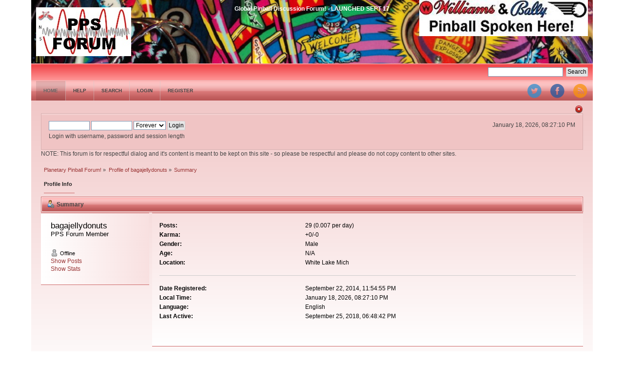

--- FILE ---
content_type: text/html; charset=ISO-8859-1
request_url: https://www.planetarypinball.com/forum/index.php?PHPSESSID=1pkb9na539jkipqujvcccpul77&action=profile;u=185
body_size: 3239
content:
<!DOCTYPE html PUBLIC "-//W3C//DTD XHTML 1.0 Transitional//EN" "http://www.w3.org/TR/xhtml1/DTD/xhtml1-transitional.dtd">
<html xmlns="http://www.w3.org/1999/xhtml">
<head>
	<link rel="stylesheet" type="text/css" href="https://www.planetarypinball.com/forum/Themes/DilberMC_2/css/index.css?fin20" />
	<link rel="stylesheet" type="text/css" href="https://www.planetarypinball.com/forum/Themes/DilberMC_2/css/index_red.css?fin20" />
	<link rel="stylesheet" type="text/css" href="https://www.planetarypinball.com/forum/Themes/default/css/webkit.css" />
	<script type="text/javascript" src="https://www.planetarypinball.com/forum/Themes/default/scripts/script.js?fin20"></script>
	<script type="text/javascript" src="https://www.planetarypinball.com/forum/Themes/DilberMC_2/scripts/theme.js?fin20"></script>
	<script type="text/javascript"><!-- // --><![CDATA[
		var smf_theme_url = "https://www.planetarypinball.com/forum/Themes/DilberMC_2";
		var smf_default_theme_url = "https://www.planetarypinball.com/forum/Themes/default";
		var smf_images_url = "https://www.planetarypinball.com/forum/Themes/DilberMC_2/images";
		var smf_scripturl = "https://www.planetarypinball.com/forum/index.php?PHPSESSID=1pkb9na539jkipqujvcccpul77&amp;";
		var smf_iso_case_folding = false;
		var smf_charset = "ISO-8859-1";
		var ajax_notification_text = "Loading...";
		var ajax_notification_cancel_text = "Cancel";
	// ]]></script>
	<meta http-equiv="Content-Type" content="text/html; charset=ISO-8859-1" />
	<meta name="description" content="Profile of bagajellydonuts" />
	<title>Profile of bagajellydonuts</title>
	<link rel="canonical" href="https://www.planetarypinball.com/forum/index.php?action=profile;u=185" />
	<link rel="help" href="https://www.planetarypinball.com/forum/index.php?PHPSESSID=1pkb9na539jkipqujvcccpul77&amp;action=help" />
	<link rel="search" href="https://www.planetarypinball.com/forum/index.php?PHPSESSID=1pkb9na539jkipqujvcccpul77&amp;action=search" />
	<link rel="contents" href="https://www.planetarypinball.com/forum/index.php?PHPSESSID=1pkb9na539jkipqujvcccpul77&amp;" />
	<link rel="alternate" type="application/rss+xml" title="Planetary Pinball Forum! - RSS" href="https://www.planetarypinball.com/forum/index.php?PHPSESSID=1pkb9na539jkipqujvcccpul77&amp;type=rss;action=.xml" />
</head>
<body>
<div id="wrapper" style="width: 90%">
	<div id="header">
		<div id="sslogan" class="floatright">Global Pinball Discussion Forum! - LAUNCHED SEPT 17</div>
		<div id="siteslogan" class="floatright"><img src="/forum/image001.jpg"></div>
		<h1 class="forumtitle">
			<a href="https://www.planetarypinball.com/forum/index.php?PHPSESSID=1pkb9na539jkipqujvcccpul77&amp;"><img src="https://www.planetarypinball.com/forum/PPSFORUM.jpg" alt="Planetary Pinball Forum!" /></a>
		</h1>
		
		<br class="clear" />
	</div>
	<div class="info_bar">
	
		<form id="search_form" class="floatright" action="https://www.planetarypinball.com/forum/index.php?PHPSESSID=1pkb9na539jkipqujvcccpul77&amp;action=search2" method="post" accept-charset="ISO-8859-1">
			<input type="text" name="search" value="" class="input_text" />&nbsp;
			<input type="submit" name="submit" value="Search" class="button_submit" />
			<input type="hidden" name="advanced" value="0" />
		</form>
	</div>
		<div class="menu_frame">
			<ul id="topnav">
				<li id="button_home">
					<a class="active firstlevel" href="https://www.planetarypinball.com/forum/index.php?PHPSESSID=1pkb9na539jkipqujvcccpul77&amp;">
						<span class="last firstlevel">Home</span>
					</a>
				</li>
				<li id="button_help">
					<a class="firstlevel" href="https://www.planetarypinball.com/forum/index.php?PHPSESSID=1pkb9na539jkipqujvcccpul77&amp;action=help">
						<span class="firstlevel">Help</span>
					</a>
				</li>
				<li id="button_search">
					<a class="firstlevel" href="https://www.planetarypinball.com/forum/index.php?PHPSESSID=1pkb9na539jkipqujvcccpul77&amp;action=search">
						<span class="firstlevel">Search</span>
					</a>
				</li>
				<li id="button_login">
					<a class="firstlevel" href="https://www.planetarypinball.com/forum/index.php?PHPSESSID=1pkb9na539jkipqujvcccpul77&amp;action=login">
						<span class="firstlevel">Login</span>
					</a>
				</li>
				<li id="button_register">
					<a class="firstlevel" href="https://www.planetarypinball.com/forum/index.php?PHPSESSID=1pkb9na539jkipqujvcccpul77&amp;action=register">
						<span class="last firstlevel">Register</span>
					</a>
				</li>
			</ul>
		</div>
<div class="floatright clear">
			<div id="quicknav">
				<ul>
					<li><a class="social_icon twitter" href="https://twitter.com/PPS_Pinball" target="_blank"></a></li>
					<li><a class="social_icon facebook" href="https://fb.me/planetarypinball" target="_blank"></a></li>
					<li><a class="social_icon rss" href="https://www.planetarypinball.com/forum/index.php?PHPSESSID=1pkb9na539jkipqujvcccpul77&amp;action=.xml;type=rss" target="_blank"></a></li>
								
				</ul>	
			</div>
		</div>
	<div id="content_section"><div class="frame">
		<div id="main_content_section">
		<img id="upshrink" src="https://www.planetarypinball.com/forum/Themes/DilberMC_2/images/upshrink.png" alt="*" title="Shrink or expand the header." style="display: none;" /><br class="clear" />		
		<div id="upper_section">
		<script type="text/javascript"><!-- // --><![CDATA[
			var oMainHeaderToggle = new smc_Toggle({
				bToggleEnabled: true,
				bCurrentlyCollapsed: false,
				aSwappableContainers: [
					'upper_section'
				],
				aSwapImages: [
					{
						sId: 'upshrink',
						srcExpanded: smf_images_url + '/upshrink.png',
						altExpanded: 'Shrink or expand the header.',
						srcCollapsed: smf_images_url + '/upshrink2.png',
						altCollapsed: 'Shrink or expand the header.'
					}
				],
				oThemeOptions: {
					bUseThemeSettings: false,
					sOptionName: 'collapse_header',
					sSessionVar: 'beeae6420adc',
					sSessionId: 'b5b2a0905174294052086e42561f240e'
				},
				oCookieOptions: {
					bUseCookie: true,
					sCookieName: 'upshrink'
				}
			});
		// ]]></script>
			<div class="main_box">
				<div class="floatright">
					<ul class="reset" style="text-align: right;">
						<li>January 18, 2026, 08:27:10 PM</li>
					</ul>				
				</div>
				
			<div class="user_stuff floatleft">
				<script type="text/javascript" src="https://www.planetarypinball.com/forum/Themes/default/scripts/sha1.js"></script>
				<form id="guest_form" action="https://www.planetarypinball.com/forum/index.php?PHPSESSID=1pkb9na539jkipqujvcccpul77&amp;action=login2" method="post" accept-charset="ISO-8859-1"  onsubmit="hashLoginPassword(this, 'b5b2a0905174294052086e42561f240e');">
					<input type="text" name="user" size="10" class="input_text" />
					<input type="password" name="passwrd" size="10" class="input_password" />
					<select name="cookielength">
						<option value="60">1 Hour</option>
						<option value="1440">1 Day</option>
						<option value="10080">1 Week</option>
						<option value="43200">1 Month</option>
						<option value="-1" selected="selected">Forever</option>
					</select>
					<input type="submit" value="Login" class="button_submit" /><br />
					<div class="info">Login with username, password and session length</div>
					<input type="hidden" name="hash_passwrd" value="" /><input type="hidden" name="beeae6420adc" value="b5b2a0905174294052086e42561f240e" />
				</form>
			</div>
				<br class="clear" />
			</div>
		</div>
			<div>
				NOTE: This forum is for respectful dialog and it's content is meant to be kept on this site - so please be respectful and please do not copy content to other sites.
			</div>
	<div class="navigate_section">
		<ul>
			<li>
				<a href="https://www.planetarypinball.com/forum/index.php?PHPSESSID=1pkb9na539jkipqujvcccpul77&amp;"><span>Planetary Pinball Forum!</span></a> &#187;
			</li>
			<li>
				<a href="https://www.planetarypinball.com/forum/index.php?PHPSESSID=1pkb9na539jkipqujvcccpul77&amp;action=profile;u=185"><span>Profile of bagajellydonuts</span></a> &#187;
			</li>
			<li class="last">
				<a href="https://www.planetarypinball.com/forum/index.php?PHPSESSID=1pkb9na539jkipqujvcccpul77&amp;action=profile;u=185;area=summary"><span>Summary</span></a>
			</li>
		</ul>
	</div>
<div id="admin_menu">
	<ul class="dropmenu" id="dropdown_menu_1">
			<li><a class="active firstlevel" href="#"><span class="firstlevel">Profile Info</span></a>
				<ul>
					<li>
						<a class="chosen" href="https://www.planetarypinball.com/forum/index.php?PHPSESSID=1pkb9na539jkipqujvcccpul77&amp;action=profile;area=summary;u=185"><span>Summary</span></a>
					</li>
					<li>
						<a href="https://www.planetarypinball.com/forum/index.php?PHPSESSID=1pkb9na539jkipqujvcccpul77&amp;action=profile;area=statistics;u=185"><span>Show Stats</span></a>
					</li>
					<li>
						<a href="https://www.planetarypinball.com/forum/index.php?PHPSESSID=1pkb9na539jkipqujvcccpul77&amp;action=profile;area=showposts;u=185"><span>Show Posts...</span></a>
						<ul>
							<li>
								<a href="https://www.planetarypinball.com/forum/index.php?PHPSESSID=1pkb9na539jkipqujvcccpul77&amp;action=profile;area=showposts;sa=messages;u=185"><span>Messages</span></a>
							</li>
							<li>
								<a href="https://www.planetarypinball.com/forum/index.php?PHPSESSID=1pkb9na539jkipqujvcccpul77&amp;action=profile;area=showposts;sa=topics;u=185"><span>Topics</span></a>
							</li>
							<li>
								<a href="https://www.planetarypinball.com/forum/index.php?PHPSESSID=1pkb9na539jkipqujvcccpul77&amp;action=profile;area=showposts;sa=attach;u=185"><span>Attachments</span></a>
							</li>
						</ul>
					</li>
					<li>
						<a href="https://www.planetarypinball.com/forum/index.php?PHPSESSID=1pkb9na539jkipqujvcccpul77&amp;action=profile;area=show_drafts;u=185"><span>Show Drafts (0)</span></span></a>
					</li>
				</ul>
			</li>
	</ul>
</div>
<div id="admin_content">
	<script type="text/javascript" src="https://www.planetarypinball.com/forum/Themes/default/scripts/profile.js"></script>
	<script type="text/javascript"><!-- // --><![CDATA[
		disableAutoComplete();
	// ]]></script>
<div id="profileview" class="flow_auto">
	<div class="cat_bar">
		<h3 class="catbg">
			<span class="ie6_header floatleft"><img src="https://www.planetarypinball.com/forum/Themes/DilberMC_2/images/icons/profile_sm.gif" alt="" class="icon" />Summary</span>
		</h3>
	</div>
	<div id="basicinfo">
		<div class="windowbg">
			<span class="topslice"><span></span></span>
			<div class="content flow_auto">
				<div class="username"><h4>bagajellydonuts <span class="position">PPS Forum Member</span></h4></div>
				<img class="avatar" src="http://dev.planetarypinball.com/forum/avatars/pale_avatar.png" alt="" />
				<ul class="reset">
				
				
				
				
			</ul>
			<span id="userstatus"><img src="https://www.planetarypinball.com/forum/Themes/DilberMC_2/images/useroff.gif" alt="Offline" align="middle" /><span class="smalltext"> Offline</span>
				</span>
				<p id="infolinks">
					<a href="https://www.planetarypinball.com/forum/index.php?PHPSESSID=1pkb9na539jkipqujvcccpul77&amp;action=profile;area=showposts;u=185">Show Posts</a><br />
					<a href="https://www.planetarypinball.com/forum/index.php?PHPSESSID=1pkb9na539jkipqujvcccpul77&amp;action=profile;area=statistics;u=185">Show Stats</a>
				</p>
			</div>
			<span class="botslice"><span></span></span>
		</div>
	</div>
	<div id="detailedinfo">
		<div class="windowbg2">
			<span class="topslice"><span></span></span>
			<div class="content">
				<dl>
					<dt>Posts: </dt>
					<dd>29 (0.007 per day)</dd>
					<dt>Karma: </dt>
					<dd>+0/-0</dd>
					<dt>Gender: </dt>
					<dd>Male</dd>
					<dt>Age:</dt>
					<dd>N/A</dd>
					<dt>Location:</dt>
					<dd>White Lake Mich</dd>
				</dl>
				<dl class="noborder">
					<dt>Date Registered: </dt>
					<dd>September 22, 2014, 11:54:55 PM</dd>
					<dt>Local Time:</dt>
					<dd>January 18, 2026, 08:27:10 PM</dd>
					<dt>Language:</dt>
					<dd>English</dd>
					<dt>Last Active: </dt>
					<dd>September 25, 2018, 06:48:42 PM</dd>
				</dl>
			</div>
			<span class="botslice"><span></span></span>
		</div>
	</div>
<div class="clear"></div>
</div>
</div>
	<div id="footer_section">
		<ul class="reset floatright" style="text-align: right;">
			<li class="copyright">
			<span class="smalltext" style="display: inline; visibility: visible; font-family: Verdana, Arial, sans-serif;"><a href="https://www.planetarypinball.com/forum/index.php?action=credits" title="Simple Machines Forum" target="_blank" class="new_win">SMF 2.0.17</a> |
 <a href="https://www.simplemachines.org/about/smf/license.php" title="License" target="_blank" class="new_win">SMF &copy; 2019</a>, <a href="https://www.simplemachines.org" title="Simple Machines" target="_blank" class="new_win">Simple Machines</a>
			</span></li>
			<li class="copyright">All Forum Content is Copyright (c) 2016 Planetary Pinball Supply, Inc. - DO NOT COPY CONTENT</li>
			<li><a id="button_xhtml" href="http://validator.w3.org/check?uri=referer" target="_blank" class="new_win" title="Valid XHTML 1.0!"><span>XHTML</span></a></li>
			<li><a id="button_rss" href="https://www.planetarypinball.com/forum/index.php?PHPSESSID=1pkb9na539jkipqujvcccpul77&amp;action=.xml;type=rss" class="new_win"><span>RSS</span></a></li>
			<li class="last"><a id="button_wap2" href="https://www.planetarypinball.com/forum/index.php?PHPSESSID=1pkb9na539jkipqujvcccpul77&amp;wap2" class="new_win"><span>WAP2</span></a></li>
		</ul>
		<ul class="reset floatleft" style="text-align: left;">
			<li class="copyright"><a href="https://www.planetarypinball.com/forum/index.php?PHPSESSID=1pkb9na539jkipqujvcccpul77&amp;">Planetary Pinball Forum! &copy; 2026</a></li>
			<li class="copyright"><a href="http://smfhispano.net">Dilber</a> by <a href="http://harzemdesigns.com" target="_blank">Harzem</a> | <a href="http://smfhispano.net" target="_blank">SMF Hispano &copy;</a></li>
		</ul>
	<div class="clear"></div>
	</div>
		</div>
	</div></div>
	
</div>
<script defer src="https://static.cloudflareinsights.com/beacon.min.js/vcd15cbe7772f49c399c6a5babf22c1241717689176015" integrity="sha512-ZpsOmlRQV6y907TI0dKBHq9Md29nnaEIPlkf84rnaERnq6zvWvPUqr2ft8M1aS28oN72PdrCzSjY4U6VaAw1EQ==" data-cf-beacon='{"version":"2024.11.0","token":"34f9f76de1454a83ae063f306b4a5207","r":1,"server_timing":{"name":{"cfCacheStatus":true,"cfEdge":true,"cfExtPri":true,"cfL4":true,"cfOrigin":true,"cfSpeedBrain":true},"location_startswith":null}}' crossorigin="anonymous"></script>
</body></html>

--- FILE ---
content_type: text/css
request_url: https://www.planetarypinball.com/forum/Themes/DilberMC_2/css/index.css?fin20
body_size: 13457
content:
/* Styles for the general looks for the Curve theme.
------------------------------------------------------- */

/* Normal, standard links. */
a:link, a:visited
{
	color: #336699;
	text-decoration: none;
}
a:hover
{
	text-decoration: underline;
	cursor: pointer;
}

/* Links that open in a new window. */
a.new_win:link, a.new_win:visited
{
	color: #336699;
	text-decoration: none;
}
a.new_win:hover
{
	text-decoration: underline;
}

/* Tables should show empty cells. */
table
{
	empty-cells: show;
	border-collapse: separate;
	border-spacing: 0;
}

/* Set a fontsize that will look the same in all browsers. */
body
{
	background-color: #99CCFF;
	font: 78%/130% "Verdana", "Arial", "Helvetica", sans-serif;
	margin: 0 auto;
	padding: 0;
}

/* Help popups require a different styling of the body element. */
body#help_popup
{
	padding: 1em;
}

/* use dark grey for the text, leaving #000 for headers etc */
body, td, th, tr
{
	color: #444;
}

/* This division wraps the entire forum when a forum width is set. */
div#wrapper
{
	margin: 0 auto;
	min-width: 764px;
	max-width: 2300px;
	border-width: 0 1px 2px;
	border-style: solid;
	border-color: #6699CC;
}

/* lets give all forms zero padding/margins */
form
{
	padding: 0;
	margin: 0;
}

/* We can style the different types of input buttons to be uniform throughout different browsers and their color themes.
	.button_submit - covers input[type=submit], input[type=button], button[type=submit] and button[type=button] in all browsers
	.button_reset  - covers input[type=reset] and button[type=reset] throughout all browsers
	.input_check	- covers input[type=checkbox] throughout all browsers
	.input_radio	- covers input[type=radio] throughout all browsers
	.input_text	 - covers input[type=text] throughout all browsers
	.input_file	 - covers input[type=file] throughout all browsers
*/

input, button, select, textarea
{
	font: 95%/115% verdana, Helvetica, sans-serif;
	color: #000;
	background: #fff;
	border: 1px solid #7f9db9;
	padding: 2px;
}

/* Select elements look horrible with the extra padding, so leave them unpadded. */
select
{
	padding: 0;
}

/* Add some padding to the options instead. */
select option
{
	padding: 1px;
}

/* The font size of textareas should be just a little bit larger. */
textarea
{
	font: 100%/130% verdana, Helvetica, sans-serif;
}

/* Buttons should be styled a bit differently, in order to make them look more button'ish. */
.button_submit, .button_reset
{
	background: #e5e5e6;
	border: 1px solid #ccc;
	box-shadow: 0 1px 0 rgba(255,255,255,0.7) inset;
	transition: 0.3s all ease-in-out 0.1s;
	border-radius: 2px;
	cursor: pointer;
	font-weight: normal;
}
input:hover, textarea:hover, button:hover, select:hover
{
	border: 1px solid #454545;
}
.button_submit:hover, .button_reset:hover
{
	border: 1px solid #ccc;
	background: #f5f5f5;
	box-shadow: 0 3px 0 rgba(0,0,0,0.5)
}
input:focus, textarea:focus, button:focus, select:focus
{
	border: 1px solid #454545;
}

/* All input elements that are checkboxes or radio buttons shouldn't have a border around them. */
input.input_check, input.input_radio
{
	border: none;
	background: none;
}
h3.catbg input.input_check
{
	margin: 9px 7px 0 7px;
}

/* Give disabled text input elements a different background color. */
input[disabled].input_text
{
	background-color: #eee;
}

/* Standard horizontal rule.. ([hr], etc.) */
hr, .hrcolor
{
	height: 1px;
	border: 0;
	color: #ccc;
	background-color: #ccc;
}

/* By default set the color on these tags as #000. */
h1, h2, h3, h4, h5, h6
{
	color: #000;
	font-size: 1em;
	margin: 0;
	padding: 0;
}

/* Fieldsets are used to group elements. */
fieldset
{
	border: 1px solid #c4c4c4;
	padding: 1em;
	margin: 0 0 0.5em 0;
}
fieldset legend
{
	font-weight: bold;
	color: #444;
}
/* No image should have a border when linked. */
a img
{
	border: 0;
}

/* Define strong as bold, and em as italics */
strong
{
	font-weight: bold;
}

em
{
	font-style: italic;
}
/* Alternative for u tag */
.underline
{
	text-decoration: underline;
}

/* Common classes to easy styling.
------------------------------------------------------- */

.floatright
{
	float: right;
}
.floatleft
{
	float: left;
}

.flow_auto
{
	overflow: auto;
}
.flow_hidden
{
	overflow: hidden;
}
.flow_hidden .windowbg, .flow_hidden .windowbg2
{
	margin-top: 2px;
}
.clear
{
	clear: both;
}
.clear_left
{
	clear: left;
}
.clear_right
{
	clear: right;
}

/* Default font sizes: small (8pt), normal (10pt), and large (14pt). */
.smalltext, tr.smalltext th
{
	font-size: 0.85em;
	font-family: verdana, sans-serif;
}
.middletext
{
	font-size: 0.9em;
	line-height: 1em;
	font-family: verdana, sans-serif;
}
.normaltext
{
	font-size: 1em;
	line-height: 1.2em;
}
.largetext
{
	font-size: 1.4em;
}
.centertext
{
	margin: 0 auto;
	text-align: center;
}
.righttext
{
	margin-left: auto;
	margin-right: 0;
	text-align: right;
}
.lefttext
{
	margin-left: 0;
	margin-right: auto;
	text-align: left;
}
.double_height
{
	line-height: 2em;
}
/* some common padding styles */
.padding
{
	padding: 0.7em;
}
.main_section, .lower_padding
{
	padding-bottom: 0.5em;
}
/* a quick reset list class. */
ul.reset, ul.reset li
{
	padding: 0;
	margin: 0;
	list-style: none;
}

/* Some BBC related styles.
------------------------------------------------------- */

/* A quote, perhaps from another post. */
blockquote.bbc_standard_quote, blockquote.bbc_alternate_quote
{
	font-size: x-small;
	color: #444;
	line-height: 1.4em;
	background: url(../images/theme/quote.png) 0.1em 0.1em no-repeat;
	border-top: 2px solid #ddd;
	border-bottom: 2px solid #ddd;
	padding: 1.1em 1.4em;
	margin: 0.1em 0 0.3em 0;
	overflow: auto;
}

/* Alterate blockquote stylings */
blockquote.bbc_standard_quote
{
	background-color: #f5f5f5;
}
blockquote.bbc_alternate_quote
{
	background-color: #fff;
}

/* A code block - maybe PHP ;). */
code.bbc_code
{
	display: block;
	font-family: "dejavu sans mono", "monaco", "lucida console", "courier new", monospace;
	font-size: x-small;
	background: #f5f5f5;
	border-top: 2px solid #ddd;
	border-bottom: 2px solid #ddd;
	line-height: 1.5em;
	padding: 3px 1em;
	overflow: auto;
	white-space: nowrap;
	/* Show a scrollbar after about 24 lines. */
	max-height: 24em;
}

/* The "Quote:" and "Code:" header parts... */
.codeheader, .quoteheader
{
	color: #666;
	font-size: x-small;
	font-weight: bold;
	padding: 0 0.3em;
}

/* For links to change the code stuff... */
.codeoperation
{
	font-weight: normal;
}

/* Styling for BBC tags */
.bbc_link:link, .bbc_link:visited
{
	border-bottom: 1px solid #A8B6CF;
}
.bbc_link:hover
{
	text-decoration: none;
	border-bottom: 1px solid #346;
}
.bbc_size
{
	line-height: 1.4em;
}
.bbc_color a
{
	color: inherit;
}
.bbc_img
{
	border: 0;
}
.bbc_table
{
	font: inherit;
	color: inherit;
}
.bbc_table td
{
	font: inherit;
	color: inherit;
	vertical-align: top;
}
.bbc_u
{
	text-decoration: underline;
}
.bbc_list
{
	text-align: left;
}
.bbc_tt
{
	font-family: "dejavu sans mono", "monaco", "lucida console", "courier new", monospace;
}

/* Generally, those [?] icons.  This makes your cursor a help icon. */
.help
{
	cursor: help;
}

/* /me uses this a lot. (emote, try typing /me in a post.) */
.meaction
{
	color: red;
}

/* Highlighted text - such as search results. */
.highlight
{
	font-weight: bold;
	color: #ff7200 !important;
	font-size: 1.1em;
}

/* A more discreet highlight color, for selected membergroups etc. */
.highlight2
{
	background-color: #D1E1EF;
	color: #000 !important;
}

/* Generic, mostly color-related, classes.
------------------------------------------------------- */

.titlebg, .titlebg2, tr.titlebg th, tr.titlebg td, tr.titlebg2 td
{
	color: #222;
	font-family: arial, helvetica, sans-serif;
	font-size: 1.1em;
	font-weight: bold;
	background: #7daadc; /* Old browsers */
	background: -moz-linear-gradient(top, #7daadc 0%, #bad9f9 100%); /* FF3.6+ */
	background: -webkit-gradient(linear, left top, left bottom, color-stop(0%,#7daadc), color-stop(100%,#bad9f9)); /* Chrome,Safari4+ */
	background: -webkit-linear-gradient(top, #7daadc 0%,#bad9f9 100%); /* Chrome10+,Safari5.1+ */
	background: -o-linear-gradient(top, #7daadc 0%,#bad9f9 100%); /* Opera 11.10+ */
	background: -ms-linear-gradient(top, #7daadc 0%,#bad9f9 100%); /* IE10+ */
	background: linear-gradient(to bottom, #7daadc 0%,#bad9f9 100%); /* W3C */
	filter: progid:DXImageTransform.Microsoft.gradient( startColorstr='#7daadc', endColorstr='#bad9f9',GradientType=0 ); /* IE6-8 */
}
.catbg, .catbg2, tr.catbg td, tr.catbg2 td, tr.catbg th, tr.catbg2 th
{
	color: #fff;
	font-family: arial, helvetica, sans-serif;
	font-size: 1.1em;
	font-weight: bold;
	background: #99ccff; /* Old browsers */
	background: -moz-linear-gradient(top, #99ccff 0%, #bdddff 3%, #c2ddfa 20%, #b2d1f3 33%, #94bae4 50%, #7ba9db 53%, #6292c5 80%, #5585b9 100%); /* FF3.6+ */
	background: -webkit-gradient(linear, left top, left bottom, color-stop(0%,#99ccff), color-stop(3%,#bdddff), color-stop(20%,#c2ddfa), color-stop(33%,#b2d1f3), color-stop(50%,#94bae4), color-stop(53%,#7ba9db), color-stop(80%,#6292c5), color-stop(100%,#5585b9)); /* Chrome,Safari4+ */
	background: -webkit-linear-gradient(top, #99ccff 0%,#bdddff 3%,#c2ddfa 20%,#b2d1f3 33%,#94bae4 50%,#7ba9db 53%,#6292c5 80%,#5585b9 100%); /* Chrome10+,Safari5.1+ */
	background: -o-linear-gradient(top, #99ccff 0%,#bdddff 3%,#c2ddfa 20%,#b2d1f3 33%,#94bae4 50%,#7ba9db 53%,#6292c5 80%,#5585b9 100%); /* Opera 11.10+ */
	background: -ms-linear-gradient(top, #99ccff 0%,#bdddff 3%,#c2ddfa 20%,#b2d1f3 33%,#94bae4 50%,#7ba9db 53%,#6292c5 80%,#5585b9 100%); /* IE10+ */
	background: linear-gradient(to bottom, #99ccff 0%,#bdddff 3%,#c2ddfa 20%,#b2d1f3 33%,#94bae4 50%,#7ba9db 53%,#6292c5 80%,#5585b9 100%); /* W3C */
	filter: progid:DXImageTransform.Microsoft.gradient( startColorstr='#99ccff', endColorstr='#5585b9',GradientType=0 ); /* IE6-8 */
}

/* adjust the table versions of headers */
tr.titlebg th, tr.titlebg2 th, td.titlebg, td.titlebg2, tr.catbg th, tr.catbg2 th, td.catbg, td.catbg2
{
	padding: 0 6px;
}
tr.titlebg th a:link, tr.titlebg th a:visited, tr.titlebg2 td a:link, tr.titlebg2 td a:visited
{
	color: #222;
}
tr.catbg th a:link, tr.catbg th a:visited, tr.catbg2 td a:link, tr.catbg2 td a:visited
{
	color: #fff;
}
.catbg select
{
	height: 1.5em;
	font-size: 0.85em;
}

/* Alternating backgrounds for posts, and several other sections of the forum. */
.windowbg, #preview_body
{
	color: #000;
	background: #ffffff; /* Old browsers */
	background: -moz-linear-gradient(left, #ffffff 0%, #e0ebf8 100%); /* FF3.6+ */
	background: -webkit-gradient(linear, left top, right top, color-stop(0%,#ffffff), color-stop(100%,#e0ebf8)); /* Chrome,Safari4+ */
	background: -webkit-linear-gradient(left, #ffffff 0%,#e0ebf8 100%); /* Chrome10+,Safari5.1+ */
	background: -o-linear-gradient(left, #ffffff 0%,#e0ebf8 100%); /* Opera 11.10+ */
	background: -ms-linear-gradient(left, #ffffff 0%,#e0ebf8 100%); /* IE10+ */
	background: linear-gradient(to right, #ffffff 0%,#e0ebf8 100%); /* W3C */
	filter: progid:DXImageTransform.Microsoft.gradient( startColorstr='#ffffff', endColorstr='#e0ebf8',GradientType=1 ); /* IE6-8 */
}
.windowbg2
{
	color: #000;
	background: #e0ebf8; /* Old browsers */
	background: -moz-linear-gradient(top, #e0ebf8 0%, #ffffff 100%); /* FF3.6+ */
	background: -webkit-gradient(linear, left top, left bottom, color-stop(0%,#e0ebf8), color-stop(100%,#ffffff)); /* Chrome,Safari4+ */
	background: -webkit-linear-gradient(top, #e0ebf8 0%,#ffffff 100%); /* Chrome10+,Safari5.1+ */
	background: -o-linear-gradient(top, #e0ebf8 0%,#ffffff 100%); /* Opera 11.10+ */
	background: -ms-linear-gradient(top, #e0ebf8 0%,#ffffff 100%); /* IE10+ */
	background: linear-gradient(to bottom, #e0ebf8 0%,#ffffff 100%); /* W3C */
	filter: progid:DXImageTransform.Microsoft.gradient( startColorstr='#e0ebf8', endColorstr='#ffffff',GradientType=0 ); /* IE6-8 */
}
.windowbg3
{
	color: #000;
	background-color: #cacdd3;
}

/* the page navigation area */
.pagesection
{
	font-size: 0.9em;
	padding: 0.2em;
	overflow: hidden;
	margin-bottom: 1px;
}
div.pagesection div.floatright input
{
	margin-top: 3px;
}

.pagelinks
{
	padding: 0.6em 0 0.4em 0;
}

/* Colors for background of posts requiring approval */
.approvebg
{
	color: #000;
	background-color: #ffeaea;
}
.approvebg2
{
	color: #000;
	background-color: #fff2f2;
}

/* Color for background of *topics* requiring approval */
.approvetbg
{
	color: #000;
	background-color: #e4a17c;
}
.approvetbg2
{
	color: #000;
	background-color: #f3bd9f;
}

/* Sticky topics get a different background */
.stickybg
{
	background: #e8d8cf;
}
.stickybg2
{
	background: #f2e3d9;
}

/* Locked posts get a different shade, too! */
.lockedbg
{
	background: #d4dce2;
	font-style: italic;
}
.lockedbg2
{
	background: #d8e1e7;
	font-style: italic;
}

/* Posts and personal messages displayed throughout the forum. */
.post, .personalmessage
{
	overflow: auto;
	line-height: 1.4em;
	padding: 0.1em 0;
}

/* All the signatures used in the forum.  If your forum users use Mozilla, Opera, or Safari, you might add max-height here ;). */
.signature, .attachments
{
	width: 98%;
	overflow: auto;
	clear: right;
	padding: 1em 0 3px 0;
	border-top: 1px solid #aaa;
	line-height: 1.4em;
	font-size: 0.85em;
}
.custom_fields_above_signature
{
	width: 98%;
	clear: right;
	padding: 1em 0 3px 0;
	border-top: 1px solid #aaa;
	line-height: 1.4em;
	font-size: 0.85em;
}

/* Sometimes there will be an error when you post */
.error
{
	color: red;
}

/* Messages that somehow need to attract the attention. */
.alert
{
	color: red;
}

/* Calendar colors for birthdays, events and holidays */
.birthday
{
	color: #920ac4;
}

.event
{
	color: #078907;
}

.holiday
{
	color: #000080;
}

/* Colors for warnings */
.warn_mute
{
	color: red;
}

.warn_moderate
{
	color: #ffa500;
}

.warn_watch, .success
{
	color: green;
}

a.moderation_link, a.moderation_link:visited
{
	color: red;
	font-weight: bold;
}

.openid_login
{
	background: white url(../images/openid.gif) no-repeat;
	padding-left: 18px;
}

/* a descriptive style */
.description, .description_board, .plainbox
{
	padding: 0.5em 1em;
	font-size: 0.9em;
	line-height: 1.4em;
	border: 1px solid #bbb;
	background: #f5f5f0;
	margin: 0.2em 1px 1em 1px;
}
.description_board
{
	margin: 1em 1px 0 1px;
}

/* an informative style */
.information
{
	padding: 0.5em 1em;
	font-size: 0.9em;
	line-height: 1.3em;
	border: 1px solid #bbb;
	background: #f0f6f0;
	margin: 0.2em 1px 1em 1px;
}
.information p
{
	padding: 1em;
	margin: 0;
}
p.para2
{
	padding: 1em 0 3.5em 0;
	margin: 0;
}
/* AJAX notification bar
------------------------------------------------------- */
#ajax_in_progress
{
	background: url(../images/theme/loadingbar.png) repeat-x;
	color: #f96f00;
	text-align: center;
	font-size: 16pt;
	padding: 8px;
	width: 100%;
	height: 66px;
	line-height: 25px;
	position: fixed;
	top: 0;
	left: 0;
}

#ajax_in_progress a
{
	color: orange;
	text-decoration: underline;
	font-size: smaller;
	float: right;
	margin-right: 20px;
}

/* Lists with settings use these a lot.
------------------------------------------------------- */
dl.settings
{
	clear: right;
	overflow: auto;
	margin: 0 0 10px 0;
	padding: 0;
}
dl.settings dt
{
	width: 40%;
	float: left;
	margin: 0 0 10px 0;
	padding: 0;
	clear: both;
}
dl.settings dt.settings_title
{
	width: 100%;
	float: none;
	margin: 0 0 10px 0;
	padding: 5px 0 0 0;
	font-weight: bold;
	clear: both;
}
dl.settings dt.windowbg
{
	width: 98%;
	float: left;
	margin: 0 0 3px 0;
	padding: 0 0 5px 0;
	clear: both;
}
dl.settings dd
{
	width: 56%;
	float: right;
	overflow: auto;
	margin: 0 0 3px 0;
	padding: 0;
}
dl.settings img
{
	margin: 0 10px 0 0;
}
/* help icons */
dl.settings dt a img
{
	position: relative;
	top: 2px;
}

/* Styles for rounded headers.
------------------------------------------------------- */
h3.catbg, h3.catbg2, h3.titlebg, h4.titlebg, h4.catbg
{
	overflow: hidden;
	height: 28px;
	line-height: 28px;
	font-size: 1em;
	font-weight: bold;
}
h3.catbg a:link, h3.catbg a:visited, h4.catbg a:link, h4.catbg a:visited, h3.catbg, .table_list tbody.header td, .table_list tbody.header td a
{
	color: #fff;
}
h3.catbg2 a, h3.catbg2
{
	color: #feb;
}
h3.catbg a:hover, h4.catbg a:hover, .table_list tbody.header td a:hover
{
	color: #fd9;
	text-decoration: none;
}
h3.catbg2 a:hover
{
	color: #fff;
	text-decoration: none;
}
h3.titlebg a, h3.titlebg, h4.titlebg, h4.titlebg a
{
	color: #222;
}
h3.titlebg a:hover, h4.titlebg a:hover
{
	color: #53616f;
	text-decoration: none;
}
h3.catbg img.icon, h4.titlebg img.icon
{
	vertical-align: middle;
	margin: -2px 5px 0 0;
}
h4.catbg a.toggle img
{
	vertical-align: middle;
	margin: -2px 5px 0 5px;
}
h4.catbg, h4.catbg2 , h3.catbg , h3.catbg2 , .table_list tbody.header td.catbg
{
	background: #99ccff; /* Old browsers */
	background: -moz-linear-gradient(top, #99ccff 0%, #bdddff 3%, #c2ddfa 20%, #b2d1f3 33%, #94bae4 50%, #7ba9db 53%, #6292c5 80%, #5585b9 100%); /* FF3.6+ */
	background: -webkit-gradient(linear, left top, left bottom, color-stop(0%,#99ccff), color-stop(3%,#bdddff), color-stop(20%,#c2ddfa), color-stop(33%,#b2d1f3), color-stop(50%,#94bae4), color-stop(53%,#7ba9db), color-stop(80%,#6292c5), color-stop(100%,#5585b9)); /* Chrome,Safari4+ */
	background: -webkit-linear-gradient(top, #99ccff 0%,#bdddff 3%,#c2ddfa 20%,#b2d1f3 33%,#94bae4 50%,#7ba9db 53%,#6292c5 80%,#5585b9 100%); /* Chrome10+,Safari5.1+ */
	background: -o-linear-gradient(top, #99ccff 0%,#bdddff 3%,#c2ddfa 20%,#b2d1f3 33%,#94bae4 50%,#7ba9db 53%,#6292c5 80%,#5585b9 100%); /* Opera 11.10+ */
	background: -ms-linear-gradient(top, #99ccff 0%,#bdddff 3%,#c2ddfa 20%,#b2d1f3 33%,#94bae4 50%,#7ba9db 53%,#6292c5 80%,#5585b9 100%); /* IE10+ */
	background: linear-gradient(to bottom, #99ccff 0%,#bdddff 3%,#c2ddfa 20%,#b2d1f3 33%,#94bae4 50%,#7ba9db 53%,#6292c5 80%,#5585b9 100%); /* W3C */
	filter: progid:DXImageTransform.Microsoft.gradient( startColorstr='#99ccff', endColorstr='#5585b9',GradientType=0 ); /* IE6-8 */
	padding: 0 9px;
	margin-bottom: 1px;
}
h4.titlebg, h3.titlebg
{
	background: #7daadc; /* Old browsers */
	background: -moz-linear-gradient(top, #7daadc 0%, #bad9f9 100%); /* FF3.6+ */
	background: -webkit-gradient(linear, left top, left bottom, color-stop(0%,#7daadc), color-stop(100%,#bad9f9)); /* Chrome,Safari4+ */
	background: -webkit-linear-gradient(top, #7daadc 0%,#bad9f9 100%); /* Chrome10+,Safari5.1+ */
	background: -o-linear-gradient(top, #7daadc 0%,#bad9f9 100%); /* Opera 11.10+ */
	background: -ms-linear-gradient(top, #7daadc 0%,#bad9f9 100%); /* IE10+ */
	background: linear-gradient(to bottom, #7daadc 0%,#bad9f9 100%); /* W3C */
	filter: progid:DXImageTransform.Microsoft.gradient( startColorstr='#7daadc', endColorstr='#bad9f9',GradientType=0 ); /* IE6-8 */
	padding-right: 9px;
}
h4.titlebg img.icon
{
	float: left;
	margin: 5px 8px 0 0;
}
div.cat_bar
{
	background: #fff;
	padding: 1px;
	border: 1px solid #6699CC;
	height: 28px;
	overflow: hidden;
	margin-bottom: 1px;
}
div.title_bar
{
	background: #7daadc; /* Old browsers */
	background: -moz-linear-gradient(top, #7daadc 0%, #bad9f9 100%); /* FF3.6+ */
	background: -webkit-gradient(linear, left top, left bottom, color-stop(0%,#7daadc), color-stop(100%,#bad9f9)); /* Chrome,Safari4+ */
	background: -webkit-linear-gradient(top, #7daadc 0%,#bad9f9 100%); /* Chrome10+,Safari5.1+ */
	background: -o-linear-gradient(top, #7daadc 0%,#bad9f9 100%); /* Opera 11.10+ */
	background: -ms-linear-gradient(top, #7daadc 0%,#bad9f9 100%); /* IE10+ */
	background: linear-gradient(to bottom, #7daadc 0%,#bad9f9 100%); /* W3C */
	filter: progid:DXImageTransform.Microsoft.gradient( startColorstr='#7daadc', endColorstr='#bad9f9',GradientType=0 ); /* IE6-8 */
	padding-left: 9px;
	height: 28px;
	overflow: hidden;
	margin-bottom: 1px;
}

/* rounded bars needs a different background here */
div.title_barIC
{
	background: #7daadc; /* Old browsers */
	background: -moz-linear-gradient(top, #7daadc 0%, #bad9f9 100%); /* FF3.6+ */
	background: -webkit-gradient(linear, left top, left bottom, color-stop(0%,#7daadc), color-stop(100%,#bad9f9)); /* Chrome,Safari4+ */
	background: -webkit-linear-gradient(top, #7daadc 0%,#bad9f9 100%); /* Chrome10+,Safari5.1+ */
	background: -o-linear-gradient(top, #7daadc 0%,#bad9f9 100%); /* Opera 11.10+ */
	background: -ms-linear-gradient(top, #7daadc 0%,#bad9f9 100%); /* IE10+ */
	background: linear-gradient(to bottom, #7daadc 0%,#bad9f9 100%); /* W3C */
	filter: progid:DXImageTransform.Microsoft.gradient( startColorstr='#7daadc', endColorstr='#bad9f9',GradientType=0 ); /* IE6-8 */
	padding-left: 9px;
	height: 28px;
	overflow: hidden;
	margin-bottom: 1px;
}
div.title_barIC h4.titlebg
{
	background: #7daadc; /* Old browsers */
	background: -moz-linear-gradient(top, #7daadc 0%, #bad9f9 100%); /* FF3.6+ */
	background: -webkit-gradient(linear, left top, left bottom, color-stop(0%,#7daadc), color-stop(100%,#bad9f9)); /* Chrome,Safari4+ */
	background: -webkit-linear-gradient(top, #7daadc 0%,#bad9f9 100%); /* Chrome10+,Safari5.1+ */
	background: -o-linear-gradient(top, #7daadc 0%,#bad9f9 100%); /* Opera 11.10+ */
	background: -ms-linear-gradient(top, #7daadc 0%,#bad9f9 100%); /* IE10+ */
	background: linear-gradient(to bottom, #7daadc 0%,#bad9f9 100%); /* W3C */
	filter: progid:DXImageTransform.Microsoft.gradient( startColorstr='#7daadc', endColorstr='#bad9f9',GradientType=0 ); /* IE6-8 */
}
#upshrinkHeaderIC p.pminfo
{
	margin: 0;
	padding: 0.5em;
}
img#upshrink_ic, img#newsupshrink
{
	float: right;
	margin: 5px 5px 0 0;
}
table.table_list a.unreadlink, table.table_list a.collapse
{
	float: right;
}
table.table_list a.collapse
{
	margin: 7px 5px 0 1em;
	height: 31px;
	line-height: 31px;
}

/* The half-round header bars for some tables. */
.table_grid tr.catbg, .table_grid tr.titlebg
{
	font-size: 0.95em;
	border-bottom: 1px solid #fff;
}
.table_grid tr.catbg th, .table_grid tr.titlebg th
{
	height: 28px;
	line-height: 28px;
}
tr.catbg th.first_th
{
	background: #99ccff; /* Old browsers */
	background: -moz-linear-gradient(top, #99ccff 0%, #bdddff 3%, #c2ddfa 20%, #b2d1f3 33%, #94bae4 50%, #7ba9db 53%, #6292c5 80%, #5585b9 100%); /* FF3.6+ */
	background: -webkit-gradient(linear, left top, left bottom, color-stop(0%,#99ccff), color-stop(3%,#bdddff), color-stop(20%,#c2ddfa), color-stop(33%,#b2d1f3), color-stop(50%,#94bae4), color-stop(53%,#7ba9db), color-stop(80%,#6292c5), color-stop(100%,#5585b9)); /* Chrome,Safari4+ */
	background: -webkit-linear-gradient(top, #99ccff 0%,#bdddff 3%,#c2ddfa 20%,#b2d1f3 33%,#94bae4 50%,#7ba9db 53%,#6292c5 80%,#5585b9 100%); /* Chrome10+,Safari5.1+ */
	background: -o-linear-gradient(top, #99ccff 0%,#bdddff 3%,#c2ddfa 20%,#b2d1f3 33%,#94bae4 50%,#7ba9db 53%,#6292c5 80%,#5585b9 100%); /* Opera 11.10+ */
	background: -ms-linear-gradient(top, #99ccff 0%,#bdddff 3%,#c2ddfa 20%,#b2d1f3 33%,#94bae4 50%,#7ba9db 53%,#6292c5 80%,#5585b9 100%); /* IE10+ */
	background: linear-gradient(to bottom, #99ccff 0%,#bdddff 3%,#c2ddfa 20%,#b2d1f3 33%,#94bae4 50%,#7ba9db 53%,#6292c5 80%,#5585b9 100%); /* W3C */
	filter: progid:DXImageTransform.Microsoft.gradient( startColorstr='#99ccff', endColorstr='#5585b9',GradientType=0 ); /* IE6-8 */
}
tr.catbg th.last_th
{
	background: #99ccff; /* Old browsers */
	background: -moz-linear-gradient(top, #99ccff 0%, #bdddff 3%, #c2ddfa 20%, #b2d1f3 33%, #94bae4 50%, #7ba9db 53%, #6292c5 80%, #5585b9 100%); /* FF3.6+ */
	background: -webkit-gradient(linear, left top, left bottom, color-stop(0%,#99ccff), color-stop(3%,#bdddff), color-stop(20%,#c2ddfa), color-stop(33%,#b2d1f3), color-stop(50%,#94bae4), color-stop(53%,#7ba9db), color-stop(80%,#6292c5), color-stop(100%,#5585b9)); /* Chrome,Safari4+ */
	background: -webkit-linear-gradient(top, #99ccff 0%,#bdddff 3%,#c2ddfa 20%,#b2d1f3 33%,#94bae4 50%,#7ba9db 53%,#6292c5 80%,#5585b9 100%); /* Chrome10+,Safari5.1+ */
	background: -o-linear-gradient(top, #99ccff 0%,#bdddff 3%,#c2ddfa 20%,#b2d1f3 33%,#94bae4 50%,#7ba9db 53%,#6292c5 80%,#5585b9 100%); /* Opera 11.10+ */
	background: -ms-linear-gradient(top, #99ccff 0%,#bdddff 3%,#c2ddfa 20%,#b2d1f3 33%,#94bae4 50%,#7ba9db 53%,#6292c5 80%,#5585b9 100%); /* IE10+ */
	background: linear-gradient(to bottom, #99ccff 0%,#bdddff 3%,#c2ddfa 20%,#b2d1f3 33%,#94bae4 50%,#7ba9db 53%,#6292c5 80%,#5585b9 100%); /* W3C */
	filter: progid:DXImageTransform.Microsoft.gradient( startColorstr='#99ccff', endColorstr='#5585b9',GradientType=0 ); /* IE6-8 */
}
tr.titlebg th.first_th
{
	background: #7daadc; /* Old browsers */
	background: -moz-linear-gradient(top, #7daadc 0%, #bad9f9 100%); /* FF3.6+ */
	background: -webkit-gradient(linear, left top, left bottom, color-stop(0%,#7daadc), color-stop(100%,#bad9f9)); /* Chrome,Safari4+ */
	background: -webkit-linear-gradient(top, #7daadc 0%,#bad9f9 100%); /* Chrome10+,Safari5.1+ */
	background: -o-linear-gradient(top, #7daadc 0%,#bad9f9 100%); /* Opera 11.10+ */
	background: -ms-linear-gradient(top, #7daadc 0%,#bad9f9 100%); /* IE10+ */
	background: linear-gradient(to bottom, #7daadc 0%,#bad9f9 100%); /* W3C */
	filter: progid:DXImageTransform.Microsoft.gradient( startColorstr='#7daadc', endColorstr='#bad9f9',GradientType=0 ); /* IE6-8 */
}
tr.titlebg th.last_th
{
	background: #7daadc; /* Old browsers */
	background: -moz-linear-gradient(top, #7daadc 0%, #bad9f9 100%); /* FF3.6+ */
	background: -webkit-gradient(linear, left top, left bottom, color-stop(0%,#7daadc), color-stop(100%,#bad9f9)); /* Chrome,Safari4+ */
	background: -webkit-linear-gradient(top, #7daadc 0%,#bad9f9 100%); /* Chrome10+,Safari5.1+ */
	background: -o-linear-gradient(top, #7daadc 0%,#bad9f9 100%); /* Opera 11.10+ */
	background: -ms-linear-gradient(top, #7daadc 0%,#bad9f9 100%); /* IE10+ */
	background: linear-gradient(to bottom, #7daadc 0%,#bad9f9 100%); /* W3C */
	filter: progid:DXImageTransform.Microsoft.gradient( startColorstr='#7daadc', endColorstr='#bad9f9',GradientType=0 ); /* IE6-8 */
}
.table_grid th.last_th input
{
	margin: 0 2px;
}
.table_grid th.lefttext
{
	padding: 0 0.7em;
}

/* a general table class */
table.table_grid
{
	border-collapse: collapse;
}
table.table_grid td
{
	padding: 3px;
	border-bottom: 1px solid rgba(204, 204, 204, 0.5);
	border-right: 1px solid rgba(204, 204, 204, 0.5);
}
table.table_grid td:first-child
{
	border-left: 1px solid rgba(204, 204, 204, 0.5);
}
/* GenericList */
.additional_row
{
	padding: 0.5em 0 0.5em 0;
}
table.table_grid thead tr.catbg th
{
	white-space: nowrap;
}

/* table_grid styles for Profile > Show Permissions. */
#permissions table.table_grid  td
{
	padding: 0.4em 0.8em;
	cursor: default;
} 

/* Common styles used to add corners to divisions.
------------------------------------------------------- */
.windowbg span.topslice
{
	display: block;
	padding-left: 20px;
	border-top: 1px solid #6699CC;
}
.windowbg span.topslice span
{
	display: block;
	height: 11px;
}
.windowbg span.botslice
{
	display: block;
	padding-left: 20px;
	font-size: 5px;
	line-height: 5px;
	margin-bottom: 0.2em;
	border-bottom: 1px solid #6699CC;
}
.windowbg span.botslice span
{
	display: block;
	height: 11px;
}

.windowbg2 span.topslice
{
	display: block;
	padding-left: 20px;
	border-top: 1px solid #6699CC;
}
.windowbg2 span.topslice span
{
	display: block;
	height: 11px;
}
.windowbg2 span.botslice
{
	display: block;
	padding-left: 20px;
	font-size: 5px;
	line-height: 5px;
	margin-bottom: 0.2em;
	border-bottom: 1px solid #6699CC;
}
.windowbg2 span.botslice span
{
	display: block;
	height: 11px;
}
.approvebg span.topslice
{
	display: block;
	padding-left: 20px;
}
.approvebg span.topslice span
{
	display: block;
	height: 11px;
}
.approvebg span.botslice
{
	display: block;
	padding-left: 20px;
	margin-bottom: 0.2em;
}
.approvebg span.botslice span
{
	display: block;
	height: 11px;
}
.postbg
{
	border-left: 1px solid #7f7f7f;
	border-right: 1px solid #7f7f7f;
}

/* Used for sections that need somewhat larger corners.
----------------------------------------------------------- */
.roundframe
{
	padding: 10px;
	background: #fff;
	border-left: 1px solid #6699CC;
	border-right: 1px solid #6699CC;
}
.roundframe dl, .roundframe dt, .roundframe p
{
	margin: 0;
}
.roundframe p
{
	padding: 0.5em;
}
span.upperframe
{
	padding: 0;
	display: block;
	background: #fff;
	border-left: 1px solid #6699CC;
	border-right: 1px solid #6699CC;
	border-top: 1px solid #6699CC;
	padding-left: 1px;
}
span.upperframe span
{
	padding: 0;
	height: 0;
	display: block;
}
span.lowerframe
{
	padding: 0;
	display: block;
	background: #fff;
	padding-left: 1px;
	border-left: 1px solid #6699CC;
	border-right: 1px solid #6699CC;
	border-bottom: 1px solid #6699CC;
}
span.lowerframe span
{
	padding: 0;
	height: 0;
	display: block;
}

/* The main content area.
------------------------------------------------------- */
.content
{
	padding: 0.5em 1.2em;
	margin: 0;
	border: none;
}
.content p
{
	margin: 0 0 0.5em 0;
}

/* Styles used by the auto suggest control.
------------------------------------------------------- */
.auto_suggest_div
{
	border: 1px solid #000;
	position: absolute;
	visibility: hidden;
}
.auto_suggest_item
{
	background-color: #ddd;
}
.auto_suggest_item_hover
{
	background-color: #888;
	cursor: pointer;
	color: #eee;
}

/* Styles for the standard dropdown menus.
------------------------------------------------------- */
#main_menu
{
	padding: 0 0.5em;
	float: left;
	margin: 0;
	width: 98%;
}

.dropmenu, .dropmenu ul
{
	list-style: none;
	line-height: 1em;
	padding: 0;
	margin: 0;
}
.dropmenu
{
	padding: 0 0.5em;
}
.dropmenu a
{
	display: block;
	color: #555;
	text-decoration: none;
}
.dropmenu a span
{
	display: block;
	padding: 0 0 0 5px;
	font-size: 0.9em;
}
/* the background's first level only */
.dropmenu li a.firstlevel
{
	margin-right: 8px;
}
.dropmenu li a.firstlevel span.firstlevel
{
	display: block;
	position: relative;
	left: -5px;
	padding-left: 5px;
	height: 22px;
	line-height: 19px;
	white-space: pre;
}
.dropmenu li
{
	float: left;
	padding: 0;
	margin: 0;
	position: relative;
}
.dropmenu li ul
{
	z-index: 90;
	display: none;
	position: absolute;
	width: 19.2em;
	font-weight: normal;
	border-bottom: 1px solid #999;
	background: url(../images/theme/menu_gfx.png) 0 -130px no-repeat;
	padding: 7px 0 0 0;
}
.dropmenu li li
{
	width: 19em;
	margin: 0;
	border-left: 1px solid #999;
	border-right: 1px solid #999;
}
.dropmenu li li a span
{
	display: block;
	padding: 8px;
}
.dropmenu li ul ul
{
	margin: -1.8em 0 0 13em;
}

/* the active button */
.dropmenu li a.active
{
	color: #222;
	font-weight: bold;
	padding-bottom: 5px;
	border-bottom: 1px solid #6699CC;
}
/* the hover effects */
.dropmenu li a.firstlevel:hover, .dropmenu li:hover a.firstlevel
{
	color: #444;
	cursor: pointer;
	text-decoration: none;
}
/* the hover effects on level2 and 3 */
.dropmenu li li a:hover, .dropmenu li li:hover>a
{
	background: #fff;
	color: #000;
	text-decoration: none;
}
.dropmenu li:hover ul ul, .dropmenu li:hover ul ul ul
{
	top: -999em;
}
.dropmenu li li:hover ul
{
	top: auto;
}
.dropmenu li:hover ul
{
	display: block;
}
.dropmenu li li.additional_items
{
	background-color: #fff;
}

/* The dropdown menu toggle image */
#menu_toggle
{
	float: right;
	margin-right: 10px;
	padding-top: 3px;
}
#menu_toggle span
{
	position: relative;
	right: 5000px;
}

/* Styles for the standard button lists.
------------------------------------------------------- */

.buttonlist
{
	background-color: #fff;
	padding: 1px;
	border: 1px solid #6699CC;
	margin: 5px 0 5px 5px;
}
.buttonlist ul
{
	z-index: 100;
	margin: 0;
	padding: 0;
	min-height: 25px;
	line-height: 25px;
	list-style: none;
	background: #99ccff; /* Old browsers */
	background: -moz-linear-gradient(top, #99ccff 0%, #bdddff 3%, #c2ddfa 20%, #b2d1f3 33%, #94bae4 50%, #7ba9db 53%, #6292c5 80%, #5585b9 100%); /* FF3.6+ */
	background: -webkit-gradient(linear, left top, left bottom, color-stop(0%,#99ccff), color-stop(3%,#bdddff), color-stop(20%,#c2ddfa), color-stop(33%,#b2d1f3), color-stop(50%,#94bae4), color-stop(53%,#7ba9db), color-stop(80%,#6292c5), color-stop(100%,#5585b9)); /* Chrome,Safari4+ */
	background: -webkit-linear-gradient(top, #99ccff 0%,#bdddff 3%,#c2ddfa 20%,#b2d1f3 33%,#94bae4 50%,#7ba9db 53%,#6292c5 80%,#5585b9 100%); /* Chrome10+,Safari5.1+ */
	background: -o-linear-gradient(top, #99ccff 0%,#bdddff 3%,#c2ddfa 20%,#b2d1f3 33%,#94bae4 50%,#7ba9db 53%,#6292c5 80%,#5585b9 100%); /* Opera 11.10+ */
	background: -ms-linear-gradient(top, #99ccff 0%,#bdddff 3%,#c2ddfa 20%,#b2d1f3 33%,#94bae4 50%,#7ba9db 53%,#6292c5 80%,#5585b9 100%); /* IE10+ */
	background: linear-gradient(to bottom, #99ccff 0%,#bdddff 3%,#c2ddfa 20%,#b2d1f3 33%,#94bae4 50%,#7ba9db 53%,#6292c5 80%,#5585b9 100%); /* W3C */
	filter: progid:DXImageTransform.Microsoft.gradient( startColorstr='#99ccff', endColorstr='#5585b9',GradientType=0 ); /* IE6-8 */
}
.buttonlist ul li
{
	margin: 0;
	padding: 2px 5px;
	list-style: none;
	float: left;
	border-right: 1px solid #fff;
}
.buttonlist ul li:last-child
{
	border: none;
}
.buttonlist ul li a
{
	display: block;
	font-size: 0.8em;
	color: #fff;
	padding: 0 4px;
	text-transform: uppercase;
	cursor: pointer;
}
.buttonlist ul li a:hover
{
	color: #eee;
	text-decoration: none;
}
.buttonlist ul li a span
{
	display: block;
	height: 19px;
	line-height: 19px;
}

/* the active one */
.buttonlist ul li a.active
{
	color: #fff;
	font-weight: bold;
}
.buttonlist ul li a.active
{
	font-weight: bold;
}
.buttonlist ul li a.active:hover
{
	color: #ddf;
}
.align_top ul li a, .align_bottom ul li a
{
	margin: 0 12px 0 0;
}

/* the navigation list */
ul#navigation
{
	margin: 0;
	font-size: 0.9em;
	padding: 1em 0.4em;
}
ul#navigation li
{
	float: none;
	font-size: 0.95em;
	display: inline;
}

#adm_submenus
{
	padding-left: 2em;
	overflow: hidden;
}

/* Styles for the general looks for the Curve theme.
------------------------------------------------------- */

/* the framing graphics */
#header
{
	background: #97cafd; /* Old browsers */
	background: -moz-linear-gradient(top, #97cafd 0%, #689bce 95%, #4c86c4 99%, #4c86c4 100%); /* FF3.6+ */
	background: -webkit-gradient(linear, left top, left bottom, color-stop(0%,#97cafd), color-stop(95%,#689bce), color-stop(99%,#4c86c4), color-stop(100%,#4c86c4)); /* Chrome,Safari4+ */
	background: -webkit-linear-gradient(top, #97cafd 0%,#689bce 95%,#4c86c4 99%,#4c86c4 100%); /* Chrome10+,Safari5.1+ */
	background: -o-linear-gradient(top, #97cafd 0%,#689bce 95%,#4c86c4 99%,#4c86c4 100%); /* Opera 11.10+ */
	background: -ms-linear-gradient(top, #97cafd 0%,#689bce 95%,#4c86c4 99%,#4c86c4 100%); /* IE10+ */
	background: linear-gradient(to bottom, #97cafd 0%,#689bce 95%,#4c86c4 99%,#4c86c4 100%); /* W3C */
	filter: progid:DXImageTransform.Microsoft.gradient( startColorstr='#97cafd', endColorstr='#4c86c4',GradientType=0 ); /* IE6-8 */
	box-shadow: 0 8px 8px -2px rgba(0, 0, 0, 0.50) inset;
	padding: 0 10px;
}
.info_bar
{
	background: #7cacdd; /* Old browsers */
	background: -moz-linear-gradient(top, #7cacdd 0%, #99ccff 100%); /* FF3.6+ */
	background: -webkit-gradient(linear, left top, left bottom, color-stop(0%,#7cacdd), color-stop(100%,#99ccff)); /* Chrome,Safari4+ */
	background: -webkit-linear-gradient(top, #7cacdd 0%,#99ccff 100%); /* Chrome10+,Safari5.1+ */
	background: -o-linear-gradient(top, #7cacdd 0%,#99ccff 100%); /* Opera 11.10+ */
	background: -ms-linear-gradient(top, #7cacdd 0%,#99ccff 100%); /* IE10+ */
	background: linear-gradient(to bottom, #7cacdd 0%,#99ccff 100%); /* W3C */
	filter: progid:DXImageTransform.Microsoft.gradient( startColorstr='#7cacdd', endColorstr='#99ccff',GradientType=0 ); /* IE6-8 */
	height: 35px;
	box-shadow: 0 4px 3px -3px rgba(255, 255, 255, 0.80) inset;
	line-height: 35px;
	padding: 0 10px;
}

/* the content section */
#content_section
{
	background: #c7dbf1; /* Old browsers */
	background: -moz-linear-gradient(top, #c7dbf1 0%, #ffffff 100%); /* FF3.6+ */
	background: -webkit-gradient(linear, left top, left bottom, color-stop(0%,#c7dbf1), color-stop(100%,#ffffff)); /* Chrome,Safari4+ */
	background: -webkit-linear-gradient(top, #c7dbf1 0%,#ffffff 100%); /* Chrome10+,Safari5.1+ */
	background: -o-linear-gradient(top, #c7dbf1 0%,#ffffff 100%); /* Opera 11.10+ */
	background: -ms-linear-gradient(top, #c7dbf1 0%,#ffffff 100%); /* IE10+ */
	background: linear-gradient(to bottom, #c7dbf1 0%,#ffffff 100%); /* W3C */
	filter: progid:DXImageTransform.Microsoft.gradient( startColorstr='#c7dbf1', endColorstr='#ffffff',GradientType=0 ); /* IE6-8 */
	padding: 10px 20px;
}
#main_content_section
{
	width: 100%;
	min-height: 200px;
}

/* the main title, always stay at 45 pixels in height! */
h1.forumtitle
{
	line-height: 45px;
	font-size: 1.8em;
	font-family: Geneva, verdana, sans-serif;
	margin: 0;
	padding: 0;
	float: left;
	margin: 15px 0;
}
/* float these items to the right */
#siteslogan, img#smflogo
{
	margin: 0;
	padding: 0;
	float: right;
	line-height: 3em;
}
#siteslogan
{  padding-top:10px;
	font-family: Segoe UI;
	font-size: 10pt;
	color: #fff;
	text-shadow: 0 1px 0 rgba(0,0,0,0.2);
}
#sslogan{position:absolute;left:0px;right:0px;text-align: center;margin-top:10px;font-weight:bold;}
h3, h4
{
	padding-bottom: 3px;
}
/* the upshrink image needs some tweaking */
img#upshrink
{
	float: right;
	margin: 0;
}
/* ..so does the SMF logo */
img#smflogo
{
	margin-left: 1em;
}
/* the upper_section, float the two each way */
#upper_section
{
	padding: 0;
}
#upper_section ul li.greeting
{
	font-size: 1.3em;
	font-weight: bold;
	line-height: 1.5em;
}
#upper_section div.news
{
	width: 50%;
	float: right;
	text-align: right;
}
#guest_form
{
	overflow: hidden;
}
#guest_form .info
{
	padding: 4px 0 ;
	line-height: 1.3em;
}
div#upper_section div.user
{
	width: 50%;
	float: left;
	overflow: auto;
}
div#upper_section div.user p
{
	float: left;
	margin: 0 1em 1em 0;
	padding: 0;
}
div#upper_section div.user ul
{
	margin: 0;
	padding-left: 10px;
}
div#upper_section div.user ul li
{
	margin-bottom: 2px;
}
div#upper_section div.news p
{
	display: inline;
}
div#upper_section div.news form
{
	padding-bottom: 10px;
}
/* clearing the floats */
#top_section
{
	min-height: 65px;
	overflow: hidden;
	margin-bottom: 3px;
}
#upper_section
{
	overflow: hidden;
}

/* The navigation list (i.e. linktree) */
.navigate_section
{
	padding: 0.5em;
	margin: 0 0 0 0;
}
.navigate_section ul
{
	display: block;
	margin: 0;
	font-size: 0.9em;
	padding: 1em 0 0.5em 0;
	overflow: hidden;
	list-style: none;
	clear: both;
	width: 100%;
}
.navigate_section ul li
{
	float: left;
	padding: 0 0.5em 0 0;
	font-size: 0.95em;
}
.navigate_section ul li a
{
	white-space: pre;
}

/* The footer wih copyright links etc. */
#footer_section
{
	padding: 10px 20px;
}
#footer_section span.smalltext
{
	font-size: 100%;
}
#footer_section ul li, #footer_section p
{
	font-size: 0.8em;
}
#footer_section ul li
{
	display: inline;
	padding-right: 5px;
}
#footer_section ul li.copyright
{
	display: block;
}
select.qaction, input.qaction
{
	font-size: 0.85em;
	padding: 0;
}
#mlist table tbody td.windowbg2
{
	text-align: center;
}

/* Styles for a typical table.
------------------------------------------------------- */
table.table_list
{
	width: 100%;
}
table.table_list p
{
	padding: 0;
	margin: 0;
}
table.table_list td, table.table_list th
{
	padding: 5px;
}
table.table_list tbody.header td
{
	padding: 0;
}
table.table_list tbody.content td.stats
{
	font-size: 90%;
	width: 15%;
	text-align: center;
}
table.table_list tbody.content td.lastpost
{
	line-height: 1.3em;
	font-size: 85%;
	width: 24%;
}
table.table_list tbody.content td.icon
{
	text-align: center;
	width: 6%;
}

/* Styles for the board index.
------------------------------------------------- */

/* the board title! */
.table_list tbody.content td.info a.subject
{
	font-weight: bold;
	font-size: 110%;
	color: #336699;
}
.table_list tbody.content td.children
{
	color: #555;
	font-size: 85%;
}
p.moderators
{
	font-size: 0.8em;
	font-family: verdana, sans-serif;
}
/* hide the table header/footer parts - but its here for those needing to style it */
#boardindex_table .table_list thead, #boardindex_table .table_list tfoot
{
	display: none;
}

/* the posting icons */
#posting_icons
{
	padding: 0 1em 0.5em 1em;
	margin: 0 0 1em 0;
	line-height: 1em;
}
#posting_icons ul
{
	font-size: 0.8em;
}
#posting_icons img
{
	vertical-align: middle;
	margin: 0 0 0 4ex;
}
#postbuttons_upper ul li a span
{
	line-height: 19px;
	padding: 0 0 0 6px;
}
.nextlinks
{
	text-align: right;
	margin-top: -1px;
}
.nextlinks_bottom
{
	clear: right;
	text-align: right;
}
.mark_read
{
	padding: 0 0.5em;
}

/* the newsfader */
#newsfader
{
	margin: 0 2px;
}
#smfFadeScroller
{
	text-align: center;
	padding: 0 2em;
	overflow: auto;
	margin: 1em 0;
	color: #575757; /* shouldn't be shorthand style due to a JS bug in IE! */
}

/* Styles for the info center on the board index.
---------------------------------------------------- */

#upshrinkHeaderIC
{
	margin-top: px;
}
dl#ic_recentposts
{
	margin: 0 0 0.5em 0;
	padding: 0.5em;
	line-height: 1.3em;
}
dl#ic_recentposts dt
{
	float: left;
}
dl#ic_recentposts dd
{
	text-align: right;
}
#upshrinkHeaderIC p
{
	margin: 0 0 0.5em 0;
	padding: 0.5em;
}
#upshrinkHeaderIC p.last
{
	margin: 0;
	padding: 0.5em;
	border-top: 2px dotted #bbb;
}
#upshrinkHeaderIC p.inline
{
	border: none;
	margin: 0;
	padding: 0.2em 0.5em 0.2em 0.5em;
}
#upshrinkHeaderIC p.stats
{
	font-size: 1.1em;
	padding-top: 8px;
}
form#ic_login
{
	padding: 0.5em;
	height: 2em;
}
form#ic_login ul li
{
	margin: 0;
	padding: 0;
	float: left;
	width: 20%;
	text-align: center;
}
form#ic_login ul li label
{
	display: block;
}

/* the small stats */
#index_common_stats
{
	display: block;
	margin: 0 0 0.5em 0;
	text-align: right;
	font-size: 0.9em;
	position: relative;
	top: -20px;
	line-height: 1px;
}

img.new_posts
{
	padding: 0 0.1em;
}
/* Styles for the message (topic) index.
---------------------------------------------------- */
div.table_frame .table_list
{
	border-collapse: collapse;
	margin: 2px 0;
}
.table_frame .table_list td.icon, .table_frame .table_list td.info, .table_frame .table_list td.stats
{
	border-right: 2px solid white;
}
#messageindex
{
	clear: both;
}
/* the page navigation area */
.childboards
{
	margin-bottom: 0.2em;
}
#childboards h3
{
	padding-bottom: 0;
}
#childboards .table_list thead
{
	display: none;
}
#childboards .table_list
{
	margin-bottom: 1em;
}
.lastpost img
{
	float: right;
	padding: 4px;
}

/* Styles for the display template (topic view).
---------------------------------------------------- */

#postbuttons div.buttons
{
	padding: 0.5em;
	width: 40%;
	float: right;
}
#postbuttons div.middletext
{
	width: 60%;
}
#postbuttons span
{
	display: block;
	text-align: right;
}
#postbuttons span.lower
{
	clear: right;
}
#postbuttons .buttonlist
{
	float: right;
}
#postbuttons #pagelinks
{
	padding-top: 1em;
}
#moderationbuttons
{
	overflow: hidden;
}
/* Events */
.linked_events
{
	padding: 1em 0;
}
.edit_event
{
	margin: 0 1em;
	vertical-align: middle;
}
/* Poll question */
#poll
{
	overflow: hidden;
}
#poll .content
{
	padding: 0 1em;
}
h4#pollquestion
{
	padding: 0 0 0.5em 2em;
}

/* Poll vote options */
#poll_options ul.options
{
	border-top: 1px solid #9999aa;
	padding: 1em 2.5em 0 2em;
	margin: 0 0 1em 0;
}
#poll_options div.submitbutton
{
	border-bottom: 1px solid #9999aa;
	clear: both;
	padding: 0 0 1em 2em;
	margin: 0 0 1em 0;
}

/* Poll results */
#poll_options dl.options
{
	border: solid #9999aa;
	border-width: 1px 0;
	padding: 1em 2.5em 1em 2em;
	margin: 0 1em 1em 0;
	line-height: 1.1em !important;
}

#poll_options dl.options dt
{
	padding: 0.3em 0;
	width: 30%;
	float: left;
	margin: 0;
	clear: left;
}

#poll_options dl.options .voted
{
	font-weight: bold;
}

#poll_options dl.options dd
{
	margin: 0 0 0 2em;
	padding: 0.1em 0 0 0;
	width: 60%;
	max-width: 450px;
	float: left;
}

#poll_options dl.options .percentage
{
	display: block;
	float: right;
	padding: 0.2em 0 0.3em 0;
}

/* Poll notices */
#poll_options p
{
	margin: 0 1.5em 0.2em 1.5em;
	padding: 0 0.5em 0.5em 0.5em;
}

div#pollmoderation
{
	margin: 0;
	padding: 0;
	overflow: auto;
}

/* onto the posts */
#forumposts
{
	clear: both;
}
#forumposts .cat_bar
{
	margin: 0 0 2px 0;
}
/* author and topic information */
#forumposts h3 span#author
{
	margin: 0 7.7em 0 0;
}
#forumposts h3 img
{
	float: left;
	margin: 4px 0.5em 0 0;
}
#forumposts h3.catbg
{
	margin-bottom: 3px;
}
p#whoisviewing
{
	margin: 0;
	padding: 0.5em;
}
/* poster and postarea + moderation area underneath */
.post_wrapper
{
	float:left;
	width:100%;
}
.poster
{
	float: left;
	width: 15em;
}
.postarea, .moderatorbar
{
	margin: 0 0 0 16em;
}
.postarea div.flow_hidden
{
	width: 100%;
}

.moderatorbar
{
	clear: right;
}
/* poster details and list of items */
.poster h4, .poster ul
{
	padding: 0;
	margin: 0 1em 0 1.5em;
}
.poster h4
{
	margin: 0.2em 0 0.4em 1.1em;
	font-size: 120%;
}
.poster h4, .poster h4 a
{
	color: #336699;
}
.poster ul ul
{
	margin: 0.3em 1em 0 0;
	padding: 0;
}
.poster ul ul li
{
	display: inline;
}
.poster li.stars, .poster li.avatar, .poster li.blurb, li.postcount, li.im_icons ul
{
	margin-top: 0.5em;
}
.poster li.avatar
{
	overflow: hidden;
}
.poster li.warning
{
	line-height: 1.2em;
	padding-top: 1em;
}
.poster li.warning a img
{
	vertical-align: bottom;
	padding: 0 0.2em;
}
.messageicon
{
	float: left;
	margin: 0 0.5em 0 0;
}
.messageicon img
{
	padding: 6px 3px;
}
.keyinfo
{
	float: left;
	width: 50%;
}
.modifybutton
{
	clear: right;
	float: right;
	margin: 6px 20px 10px 0;
	text-align: right;
	font: bold 0.85em arial, sans-serif;
	color: #334466;	
}

/* The quick buttons */
div.quickbuttons_wrap
{
	padding: 0.2em 0;
	width: 100%;
	float: left;
}

ul.quickbuttons
{
	margin: 0.9em 11px 0 0;
	clear: right;
	float: right;
	text-align: right;
	font: bold 0.85em arial, sans-serif;
}
ul.quickbuttons li
{
	float: left;
	display: inline;
	margin: 0 0 0 11px;
}
ul.quickbuttons li a
{
	padding: 0 0 0 20px;
	display: block;
	height: 20px;
	line-height: 18px;
	float: left;
}
ul.quickbuttons a:hover
{
	color: #a70;
}
ul.quickbuttons li.quote_button
{
	background: url(../images/theme/quickbuttons.png) no-repeat 0 0;
}
ul.quickbuttons li.remove_button
{
	background: url(../images/theme/quickbuttons.png) no-repeat 0 -30px;
}
ul.quickbuttons li.modify_button
{
	background: url(../images/theme/quickbuttons.png) no-repeat 0 -60px;
}
ul.quickbuttons li.approve_button
{
	background: url(../images/theme/quickbuttons.png) no-repeat 0 -90px;
}
ul.quickbuttons li.restore_button
{
	background: url(../images/theme/quickbuttons.png) no-repeat 0 -120px;
}
ul.quickbuttons li.split_button
{
	background: url(../images/theme/quickbuttons.png) no-repeat 0 -150px;
}
ul.quickbuttons li.reply_button
{
	background: url(../images/theme/quickbuttons.png) no-repeat 0 -180px;
}
ul.quickbuttons li.reply_all_button
{
	background: url(../images/theme/quickbuttons.png) no-repeat 0 -180px;
}
ul.quickbuttons li.notify_button
{
	background: url(../images/theme/quickbuttons.png) no-repeat 0 -210px;
}
ul.quickbuttons li.inline_mod_check
{
	margin: 0 0 0 5px;
}

.post
{
	margin-top: 0.5em;
	clear: right;
}
.inner
{
	padding: 1em 1em 2px 0;
	margin: 0 1em 0 0;
	border-top: 1px solid #99a;
}
img.smiley
{
	vertical-align: bottom;
}
#forumposts .modified
{
	float: left;
}
#forumposts .reportlinks
{
	margin-right: 1.5em;
	text-align: right;
	clear: right;
}
#forumposts .signature, .post .signature
{
	margin: 1em 0 0 0;
}
#forumposts span.botslice
{
	clear: both;
}
.attachments hr
{
	clear: both;
	margin: 1em 0 1em 0;
}
.attachments
{
	padding: 1em 0 2em 0;
}
.attachments div
{
	padding: 0 0.5em;
}

/* Styles for the quick reply area.
---------------------------------------------------- */

#quickreplybox
{
	padding-bottom: 1px;
}
#quickReplyOptions .roundframe
{
	padding: 0 10%;
}
#quickReplyOptions form textarea
{
	height: 100px;
	width: 635px;
	max-width: 100%;
	min-width: 100%;
	margin: 0.25em 0 1em 0;
}
/* The jump to box */
#display_jump_to
{
	clear: both;
	padding: 5px;
	margin-top: 6px;
	text-align: right;
}

/* Separator of posts. More useful in the print stylesheet. */
#forumposts .post_separator
{
	display: none;
}

/* Styles for edit post section
---------------------------------------------------- */
form#postmodify .roundframe
{
	padding: 0 12%;
}
#post_header, .postbox
{
	padding: 0.5em;
	overflow: hidden;
}
#post_header dt, .postbox dt
{
	float: left;
	padding: 0;
	width: 15%;
	margin: .5em 0 0 0;
	font-weight: bold;
}
#post_header dd, .postbox dd
{
	float: left;
	padding: 0;
	width: 83%;
	margin: .3em 0;
}
#post_header img
{
	vertical-align: middle;
}
ul.post_options
{
	margin: 0 0 0 1em;
	padding: 0;
	list-style: none;
	overflow: hidden;
}
ul.post_options li
{
	margin: 0.2em 0;
	width: 49%;
	float: left;
}
#postAdditionalOptionsHeader
{
	margin-top: 1em;
}
#postMoreOptions
{
	border-bottom: 1px solid #cacdd3;
	padding: 0.5em;
}
#postAttachment, #postAttachment2
{
	overflow: hidden;
	margin: .5em 0;
	padding: 0;
	border-bottom: 1px solid #cacdd3;
	padding: 0.5em;
}
#postAttachment dd, #postAttachment2 dd
{
	margin: .3em 0 .3em 1em;
}
#postAttachment dt, #postAttachment2 dt
{
	font-weight: bold;
}
#postAttachment3
{
	margin-left: 1em;
}
#post_confirm_strip, #shortcuts
{
	padding: 1em 0 0 0;
}
.post_verification
{
	margin-top: .5em;
}
.post_verification #verification_control
{
	margin: .3em 0 .3em 1em;
}
/* The BBC buttons */
#bbcBox_message
{
	margin: 0.75em 0.5em;
}
#bbcBox_message div
{
	margin: 0.2em 0;
	vertical-align: top;
}
#bbcBox_message div img
{
	margin: 0 1px 0 0;
	vertical-align: top;
}
#bbcBox_message select
{
	margin: 0 2px;
}
/* The smiley strip */
#smileyBox_message
{
	margin: 0.5em;
}

/* Styles for edit event section
---------------------------------------------------- */
#post_event .roundframe
{
	padding: 0 12%;
}
#post_event fieldset
{
	padding: 0.5em;
	clear: both;
}
#post_event #event_main input
{
	margin: 0 0 1em 0;
	float: left;
}
#post_event #event_main div.smalltext
{
	width: 33em;
	float: right;
}
#post_event div.event_options
{
	float: right;
}
#post_event ul.event_main, ul.event_options
{
	padding: 0;
	overflow: hidden;
}
#post_event ul.event_main li
{
	list-style-type: none;
	margin: 0.2em 0;
	width: 49%;
	float: left;
}
#post_event ul.event_options
{
	margin: 0;
	padding: 0 0 .7em .7em;
}
#post_event ul.event_options li
{
	list-style-type: none;
	margin: 0;
	float: left;
}
#post_event #event_main select, #post_event ul.event_options li select, #post_event ul.event_options li .input_check
{
	margin: 0 1em 0 0;
}

/* Styles for edit poll section.
---------------------------------------------------- */

#edit_poll
{
	overflow: hidden;
}
#edit_poll fieldset
{
	padding: 0.5em;
	clear: both;
	overflow: hidden;
}
#edit_poll fieldset input
{
	margin-left: 8.1em;
}
#edit_poll ul.poll_main li
{
	padding-left: 1em;
}
#edit_poll ul.poll_main input
{
	margin-left: 1em;
}
#edit_poll ul.poll_main, dl.poll_options
{
	overflow: hidden;
	padding: 0 0 .7em .7em;
	list-style: none;
}
#edit_poll ul.poll_main li
{
	margin: 0.2em 0;
}
#edit_poll dl.poll_options dt
{
	width: 33%;
	padding: 0 0 0 1em;
}
#edit_poll dl.poll_options dd
{
	width: 65%;
}
#edit_poll dl.poll_options dd input
{
	margin-left: 0; 
}

/* Styles for the recent messages section.
---------------------------------------------------- */

#readbuttons_top .pagelinks, #readbuttons .pagelinks
{
	padding-bottom: 1em;
	width: 60%;
}
#readbuttons .pagelinks
{
	padding-top: 1em;
}
#recent
{
	clear: both;
}

/* Styles for the move topic section.
---------------------------------------------------- */

#move_topic dl
{
	margin-bottom: 0;
}
#move_topic dl.settings dt
{
	width: 40%;
}
#move_topic dl.settings dd
{
	width: 59%;
}
.move_topic
{
	width: 710px;
	margin: auto;
	text-align: left;
}
div.move_topic fieldset
{
	padding: 0.5em;
}

/* Styles for the send topic section.
---------------------------------------------------- */

fieldset.send_topic
{
	border: none;
	padding: 0.5em;
}
dl.send_topic
{
	margin-bottom: 0;
}
dl.send_mail dt
{
	width: 35%;
}
dl.send_mail dd
{
	width: 64%;
}

/* Styles for the report topic section.
---------------------------------------------------- */

#report_topic dl
{
	margin-bottom: 0;
}
#report_topic dl.settings dt
{
	width: 20%;
}
#report_topic dl.settings dd
{
	width: 79%;
}

/* Styles for the split topic section.
---------------------------------------------------- */

div#selected, div#not_selected
{
	width: 49%;
}
ul.split_messages li.windowbg, ul.split_messages li.windowbg2
{
	margin: 1px;
}
ul.split_messages li a.split_icon
{
	padding: 0 0.5em;
}
ul.split_messages div.post
{
	padding: 1em 0 0 0;
	border-top: 1px solid #fff;
}

/* Styles for the merge topic section.
---------------------------------------------------- */
ul.merge_topics li
{
	list-style-type: none;
}
dl.merge_topic dt
{
	width: 25%;
}
dl.merge_topic dd
{
	width: 74%;
}
fieldset.merge_options
{
	clear: both;
}
.custom_subject
{
	margin: 0.5em 0;
}

/* Styles for the login areas.
------------------------------------------------------- */
.login
{
	width: 540px;
	margin: 0 auto;
}
.login dl
{
	overflow: auto;
	clear: right;
}
.login dt, .login dd
{
	margin: 0 0 0.4em 0;
	width: 44%;
	padding: 0.1em;
}
.login dt
{
	float: left;
	clear: both;
	text-align: right;
	font-weight: bold;
}
.login dd
{
	width: 54%;
	float: right;
	text-align: left;
}
.login p
{
	text-align: center;
}

/* Styles for the registration section.
------------------------------------------------------- */
.register_error
{
	border: 1px dashed red;
	padding: 5px;
	margin: 0 1ex 1ex 1ex;
}
.register_error span
{
	text-decoration: underline;
}

/* Additional profile fields */
dl.register_form
{
	margin: 0;
	clear: right;
}

dl.register_form dt
{
	font-weight: normal;
	float: left;
	clear: both;
	width: 50%;
	margin: 0.5em 0 0 0;
}

dl.register_form dt strong
{
	font-weight: bold;
}

dl.register_form dt span
{
	display: block;
}

dl.register_form dd
{
	float: left;
	width: 49%;
	margin: 0.5em 0 0 0;
}

#confirm_buttons
{
	text-align: center;
	padding: 1em 0;
}

.coppa_contact
{
	padding: 4px;
	width: 32ex;
	background-color: #fff;
	color: #000;
	margin-left: 5ex;
	border: 1px solid #000;
}

.valid_input
{
	background-color: #f5fff0;
}
.invalid_input
{
	background-color: #fff0f0;
}

/* Styles for maintenance mode.
------------------------------------------------------- */
#maintenance_mode
{
	width: 75%;
	min-width: 520px;
	text-align: left;
}
#maintenance_mode img.floatleft
{
	margin-right: 1em;
}

/* common for all admin sections */
h3.titlebg img
{
	vertical-align: middle;
	margin-right: 0.5em;
	margin-top: -1px;
}
tr.titlebg td
{
	padding-left: 0.7em;
}
#admin_menu
{
	min-height: 2em;
	padding-left: 0;
}
#admin_content
{
	clear: left;
	padding-top: 0.5em;
}
/* Custom profile fields like to play with us some times. */
#admin_content .custom_field
{
	margin-bottom: 15px;
}
#admin_login .centertext
{
	padding: 1em;
}
#admin_login .centertext .error
{
	padding: 0 0 1em 0;
}

/* Styles for sidebar menus.
------------------------------------------------------- */
.left_admmenu, .left_admmenu ul, .left_admmenu li
{
	padding: 0;
	margin: 0;
	list-style: none;
}
#left_admsection
{
	width: 160px;
	float: left;
	padding-right: 10px;
}
.adm_section h4.titlebg
{
	font-size: 95%;
	margin-bottom: 5px;
}
#main_container
{
	position: relative;
}
.left_admmenu li
{
	padding: 0 0 0 0.5em;
}
.left_admmenu
{
	margin-bottom: 0.5em;
}
#main_admsection
{
	position: relative;
	left: 0;
	right: 0;
	overflow: hidden;
}

tr.windowbg td, tr.windowbg2 td, tr.approvebg td, tr.highlight2 td
{
	padding: 0.3em 0.7em;
}
#credits p
{
	padding: 0;
	font-style: italic;
	margin: 0;
}

/* Styles for generic tables.
------------------------------------------------------- */
.topic_table table
{
	width: 100%;
}
.topic_table .icon1, .topic_table .icon2, .topic_table .stats
{
	text-align: center;
}
#topic_icons
{
	margin: 1em 0 0 0;
}
#topic_icons .description
{
	margin: 0;
}
.topic_table table thead
{
	border-bottom: 1px solid #fff;
}
/* the subject column */
.topic_table td
{
	font-size: 1em;
}
.topic_table td.subject p, .topic_table td.stats
{
	font-size: 0.85em;
	padding: 0;
	margin: 0;
}
.topic_table td.lastpost
{
	font-size: 0.85em;
	line-height: 1.3em;
	padding: 4px;
}
.topic_table td.stickybg2
{
	background-image: url(../images/icons/quick_sticky.gif);
	background-repeat: no-repeat;
	background-position: 98% 4px;
}
.topic_table td.lockedbg2
{
	background-image: url(../images/icons/quick_lock.gif);
	background-repeat: no-repeat;
	background-position: 98% 4px;
}
.topic_table td.locked_sticky2
{
	background-image: url(../images/icons/quick_sticky_lock.gif);
	background-repeat: no-repeat;
	background-position: 98% 4px;
}
.topic_table td.lastpost
{
	background-image: none;
}

/* Styles for (fatal) errors.
------------------------------------------------- */

#fatal_error
{
	width: 80%;
	margin: auto;
}

.errorbox
{
	padding: 1em;
	border: 1px solid #cc3344;
	color: #000;
	background-color: #ffe4e9;
	margin-bottom: 1em;
}
.errorbox h3
{
	padding: 0;
	margin: 0;
	font-size: 1.1em;
	text-decoration: underline;
}
.errorbox p
{
	margin: 1em 0 0 0;
}
.errorbox p.alert
{
	padding: 0;
	margin: 0;
	float: left;
	width: 1em;
	font-size: 1.5em;
}

/* Styles for the profile section.
------------------------------------------------- */

dl
{
	overflow: auto;
	margin: 0;
	padding: 0;
}

/* The basic user info on the left */
#basicinfo
{
	width: 20%;
	float: left;
}
#basicinfo .windowbg .content
{
	padding-left: 20px;
}
#detailedinfo
{
	width: 79.5%;
	float: right;
}
#basicinfo h4
{
	font-size: 135%;
	font-weight: 100;
	line-height: 105%;
	white-space: pre-wrap;
	overflow: hidden;
}
#basicinfo h4 span.position
{
	font-size: 80%;
	font-weight: 100;
	display: block;
}
#basicinfo img.avatar
{
	display: block;
	margin: 10px 0 0 0;
}
#basicinfo ul
{
	list-style-type: none;
	margin: 10px 0 0 0;
}
#basicinfo ul li
{
	display: block;
	float: left;
	margin-right: 5px;
	height: 20px;
}
#basicinfo span#userstatus
{
	display: block;
	clear: both;
}
#basicinfo span#userstatus img
{
	vertical-align: middle;
}
#detailedinfo div.content dl, #tracking div.content dl
{
	clear: right;
	overflow: auto;
	margin: 0 0 18px 0;
	padding: 0 0 15px 0;
	border-bottom: 1px #ccc solid;
}
#detailedinfo div.content dt, #tracking div.content dt
{
	width: 35%;
	float: left;
	margin: 0 0 3px 0;
	padding: 0;
	font-weight: bold;
	clear: both;
}
#detailedinfo div.content dd, #tracking div.content dd
{
	width: 65%;
	float: left;
	margin: 0 0 3px 0;
	padding: 0;
}
#detailedinfo div.content dl.noborder
{

	border-bottom: 0;
}
#detailedinfo div.content dt.clear
{
	width: 100%;
}
.signature, .custom_fields_above_signature
{
	border-top: 1px #ccc solid;
}
.signature h5
{
	font-size: 0.85em;
	margin-bottom: 10px;
}
#personal_picture
{
	display: block;
	margin-bottom: 0.3em;
}
#avatar_server_stored div
{
	float: left;
}
#avatar_upload
{
	overflow: auto;
}
#main_admsection #basicinfo, #main_admsection #detailedinfo
{
	width: 100%;
}
#main_admsection #basicinfo h4
{
	float: left;
	width: 35%;
}
#main_admsection #basicinfo img.avatar
{
	float: right;
	vertical-align: top;
}
#main_admsection #basicinfo ul
{
	clear: left;
}
#main_admsection #basicinfo span#userstatus
{
	clear: left;
}
#main_admsection #basicinfo p#infolinks
{
	display: none;
	clear: both;
}
#main_admsection #basicinfo .botslice
{
	clear: both;
}

/* Simple feedback messages */
div#profile_error, div#profile_success
{
	margin: 0 0 1em 0;
	padding: 1em 2em;
	border: 1px solid;
}
div#profile_error
{
	border-color: red;
	color: red;
	background: #fee;
}

div#profile_error span
{
	text-decoration: underline;
}

div#profile_success
{
	border-color: green;
	color: green;
	background: #efe;
}

/* Profile statistics */
#generalstats div.content dt
{
	width: 50%;
	float: left;
	margin: 0 0 3px 0;
	padding: 0;
	font-weight: bold;
	clear: both;
}
#generalstats div.content dd
{
	width: 50%;
	float: left;
	margin: 0 0 3px 0;
	padding: 0;
}

/* Activity by time */
#activitytime
{
	margin: 6px 0;
}
.activity_stats
{
	margin: 0;
	padding: 0;
	list-style: none;
}
.activity_stats li
{
	margin: 0;
	padding: 0;
	width: 4.16%;
	float: left;
}
.activity_stats li span
{
	display: block;
	border: solid #000;
	border-width: 1px 1px 0 0;
	text-align: center;
}
.activity_stats li.last span
{
	border-right: none;
}
.activity_stats li div.bar
{
	margin: 0 auto;
	width: 15px;
}
.activity_stats li div.bar div
{
	background: #6294CE;
}
.activity_stats li div.bar span
{
	position: absolute;
	top: -1000em;
	left: -1000em;
}

/* Most popular boards by posts and activity */
#popularposts
{
	width: 49.5%;
	float: left;
}
#popularactivity
{
	width: 49.5%;
	float: right;
}

#popularposts div.content dt, #popularactivity div.content dt
{
	width: 65%;
	float: left;
	margin: 0 0 3px 0;
	padding: 0;
	font-weight: bold;
	clear: both;
}
#popularposts div.content dd, #popularactivity div.content dd
{
	width: 35%;
	float: left;
	margin: 0 0 3px 0;
	padding: 0;
}

.profile_pie
{
	background-image: url(../images/stats_pie.png);
	float: left;
	height: 20px;
	width: 20px;
	margin: 0 1em 0 0;
	padding: 0;
	text-indent: -1000em;
}

/* View posts */
.topic .time
{
	float: right;
}

.counter
{
	margin: 0 0 0 0;
	padding: 0.2em 0.5em 0.1em 0.2em;
	font-size: 2.2em;
	font-weight: bold;
	color: #3f3f3f;
	float: left;
}
.list_posts
{
	border-top: 2px solid #b3b3bf;
	padding-top: 12px;
	margin-top: 6px;
	overflow: auto;
}

.core_posts
{
	margin-bottom: 3px;
}

.topic h4
{
	margin: 3px 0;
}

.topic .post
{
	margin: 0 1em;
	min-height: 80px;
	height: auto !important;
	height: 80px;
}

.topic .mod_icons
{
	text-align: right;
	margin-right: 1em;
}

#tracking div.content dl
{
	border-bottom: 0;
	margin: 0;
	padding: 0;
}

#creator dl
{
	margin: 0;
}
#creator dt
{
	width: 40%;
	float: left;
	clear: both;
	margin: 0 0 10px 0;
}
#creator dd
{
	float: right;
	width: 55%;
	margin: 0 0 10px 2px;
	overflow: auto;
}

.ignoreboards
{
	margin: 0 2%;
	padding: 0;
	width: 45%;
}
.ignoreboards a
{
	font-weight: bold;
	border-bottom: 1px solid #c4c4c4;
	padding: 0.1em 0;
}
.ignoreboards a:hover
{
	text-decoration: none;
	border-bottom: 1px solid #334466;
}
.ignoreboards ul
{
	margin: 0;
	padding: 0;
}
.ignoreboards li
{
	list-style: none;
	float: left;
	clear: both;
}
.ignoreboards li.category
{
	margin: 0.7em 0 0 0;
	width: 100%;
}
.ignoreboards li ul

{
	margin: 0.2em 0 0 0;
}
.ignoreboards li.category ul li.board
{
	width: 93%;
}

#theme_settings
{
	overflow: auto;
	margin: 0;
	padding: 0;
}

#theme_settings li
{
	list-style: none;
	margin: 10px 0;
	padding: 0;
}
/* Paid Subscriptions */
#paid_subscription
{
	width: 100%;
}
#paid_subscription dl.settings
{
	margin-bottom: 0;
}
#paid_subscription dl.settings dd, #paid_subscription dl.settings dt
{
	margin-bottom: 4px;
}
/* Pick theme */
#pick_theme
{
	width: 100%;
	float: left;
}
/*Issue a warning*/
#warn_body{
	width: 80%;
	font-size: 0.9em;
}

/* Styles for the statistics center.
------------------------------------------------- */
#statistics
{
	padding: 0.5em 0;
}
#statistics div.title_bar
{
	margin: 4px 0 -2px 0;
}
#statistics h3.catbg
{
	text-align: center;
}
#statistics div.content
{
	min-height: 210px;
}
#statistics div.top_row
{
	min-height: 150px;
}
#stats_left, #top_posters, #top_topics_replies, #top_topics_starter
{
	float: left;
	width: 49.5%;
}
#stats_right, #top_boards, #top_topics_views, #most_online
{
	float: right;
	width: 49.5%;
}
dl.stats
{
	clear: both;
	overflow: hidden;
	margin: 0;
	padding: 0;
}
dl.stats dt
{
	width: 49%;
	float: left;
	margin: 0 0 4px 0;
	line-height: 16px;
	padding: 0;
	clear: both;
	font-size: 1em;
}
dl.stats dd
{
	text-align: right;
	width: 50%;
	font-size: 1em;
	float: right;
	margin: 0 0 4px 0;
	line-height: 16px;
	padding: 0;
}
.statsbar div.bar
{
	float: left;
	background: url(../images/bar_stats.png) no-repeat;
	display: block;
	margin: 0 4px;
	height: 16px;
}
.statsbar div.bar div
{
	position: relative;
	right: -4px;
	padding: 0 4px 0 0;
	background: url(../images/bar_stats.png) no-repeat 100%;
	height: 16px;
}
tr.windowbg2 th.stats_month
{
	width: 25%;
	padding: 0 2em;
	text-align: left;
}
tr.windowbg2 td.stats_day
{
	padding: 0 3.5em;
	text-align: left;
}

/* Styles for the personal messages section.
------------------------------------------------- */

#personal_messages h3 span#author, #personal_messages h3 span#topic_title
{
	float: left;
}
#personal_messages h3 span#author
{
	margin: 0 0 0 0.5em;
}
#personal_messages h3 span#topic_title
{
	margin: 0 0 0 9em;
}
#personal_messages div.labels
{
	padding: 0 1em 0 0;
}
#personal_messages .capacity_bar
{
	background: #f0f4f7;
	display: block;
	margin: 0.5em 0 0 1em;
	height: 1em;
	border: 1px solid #adadad;
	width: 10em;
}
#personal_messages .capacity_bar span
{
	border-right: 1px solid #adadad;
	display: block;
	height: 1em;
}
#personal_messages .capacity_bar span.empty
{
	background: #a6d69d;
}
#personal_messages .capacity_bar span.filled
{
	background: #eea800;
}
#personal_messages .capacity_bar span.full
{
	background: #f10909;
}
#personal_messages .reportlinks
{
	padding: 0.5em 1.3em;
}
#searchLabelsExpand li
{
	padding: 0.3em 0.5em;
}
#manrules div.righttext
{
	padding: 0.3em 0.1em;
}
dl.addrules dt.floatleft
{
	width: 15em;
	color: #333;
	padding: 0 1.25em 0.5em 1.25em;
}
#addrule fieldset
{
	clear: both;
}

/* Styles for the calendar section.
------------------------------------------------- */
.calendar_table
{
	margin-bottom: 0.7em;
}

/* Used to indicate the current day in the grid. */
.calendar_today
{
	background-color: #fff;
}

#month_grid
{
	width: 200px;
	text-align: center;
	float: left;
}
#month_grid div.cat_bar
{
	height: 25px;
}
#month_grid h3.catbg
{
	height: 25px;
	line-height: 27px;
}
#month_grid table
{
	width: 200px;
}
#main_grid table
{
	width: 100%;
	padding-bottom: 4px;
}
#main_grid table h3.catbg
{
	text-align: center;
	height: 29px;
	border-top: 2px solid #fff;
	border-bottom: none;
}
#main_grid table.weeklist td.windowbg
{
	text-align: center;
	height: 49px;
	width: 25px;
	font-size: large;
	padding: 0 7px;
	border-bottom: 2px solid #fff;
}
#main_grid table.weeklist td.weekdays
{
	height: 49px;
	width: 100%;
	padding: 4px;
	text-align: left;
	vertical-align: middle;
	border-bottom: 2px solid #fff;
}
#main_grid h3.weekly
{
	text-align: center;
	padding-left: 0;
	font-size: large;
	height: 29px;
}
#main_grid h3 span.floatleft, #main_grid h3 span.floatright
{
	display: block;
	font-weight: bold;
}
#main_grid table th.days
{
	width: 14%;
	padding: 4px 0;
}
#main_grid table.weeklist h4.titlebg
{
	margin: 0 0 0 0;
	height: 23px;
	line-height: 27px;
}
#main_grid table td.weeks
{
	vertical-align: middle;
	text-align: center;
	font-weight: bold;
	font-size: large;
}
#main_grid table td.days
{
	vertical-align: top;
	text-align: center;
}

a.modify_event
{
	color: red;
}

span.hidelink
{
	font-style: italic;
}

#calendar_navigation
{
	text-align: center;
}

/* Styles for the memberlist section.
------------------------------------------------- */
#mlist_search
{
	margin: auto;
	width: 500px;
}

/* Styles for the basic search section.
------------------------------------------------- */
#searchform, #simple_search p
{
	padding: 0.5em;
	margin: 0;
}
#simple_search, #simple_search p, #advanced_search
{
	text-align: center !important;
	margin: 0;
}
#search_error
{
	font-style: italic;
	padding: 0.3em 1em;
}
#search_term_input
{
	font-size: 115%;
	margin: 0 0 1em;
}

/* Styles for the advanced search section.
------------------------------------------------- */
#searchform fieldset
{
	text-align: left;
	padding: 0;
	border: none;
}
#advanced_search dl#search_options
{
	margin: 0 auto;
	width: 600px;
	padding-top: 1em;
	overflow: hidden;
}
#advanced_search dt
{
	clear: both;
	float: left;
	padding: 0.2em;
	text-align: right;
	width: 20%;
}
#advanced_search dd
{
	width: 75%;
	float: left;
	padding: 0.2em;
	margin: 0 0 0 0.5em;
	text-align: left;
}
#searchform p.clear
{
	clear: both;
}

/* Styles for the search results page.
------------------------------------------------- */
.topic_table td blockquote, .topic_table td .quoteheader
{
	margin: 0.5em;
}
.search_results_posts
{
	overflow: hidden;
}
.search_results_posts .buttons
{
	padding: 5px 1em 0 0;
}

/* Styles for the help section.
------------------------------------------------- */

#help_container
{
	margin: 4px 0 0 0;
	padding: 0 0 8px 0;
}
#helpmain
{
	padding: 0 1em;
}
#helpmain p
{
	margin: 0 0 1.5em 0;
	line-height: 1.5em;
}
#helpmain ul
{
	line-height: 1.5em;
}

/* Styles for print media.
------------------------------------------------------- */
@media print
{
	#headerarea
	{
		display: none;
	}

	.tborder
	{
		border: none;
	}
}

.menu_frame
{
	background: #99ccff; /* Old browsers */
	background: -moz-linear-gradient(top, #99ccff 0%, #bdddff 3%, #c2ddfa 20%, #b2d1f3 33%, #94bae4 50%, #7ba9db 53%, #6292c5 80%, #5585b9 100%); /* FF3.6+ */
	background: -webkit-gradient(linear, left top, left bottom, color-stop(0%,#99ccff), color-stop(3%,#bdddff), color-stop(20%,#c2ddfa), color-stop(33%,#b2d1f3), color-stop(50%,#94bae4), color-stop(53%,#7ba9db), color-stop(80%,#6292c5), color-stop(100%,#5585b9)); /* Chrome,Safari4+ */
	background: -webkit-linear-gradient(top, #99ccff 0%,#bdddff 3%,#c2ddfa 20%,#b2d1f3 33%,#94bae4 50%,#7ba9db 53%,#6292c5 80%,#5585b9 100%); /* Chrome10+,Safari5.1+ */
	background: -o-linear-gradient(top, #99ccff 0%,#bdddff 3%,#c2ddfa 20%,#b2d1f3 33%,#94bae4 50%,#7ba9db 53%,#6292c5 80%,#5585b9 100%); /* Opera 11.10+ */
	background: -ms-linear-gradient(top, #99ccff 0%,#bdddff 3%,#c2ddfa 20%,#b2d1f3 33%,#94bae4 50%,#7ba9db 53%,#6292c5 80%,#5585b9 100%); /* IE10+ */
	background: linear-gradient(to bottom, #99ccff 0%,#bdddff 3%,#c2ddfa 20%,#b2d1f3 33%,#94bae4 50%,#7ba9db 53%,#6292c5 80%,#5585b9 100%); /* W3C */
	filter: progid:DXImageTransform.Microsoft.gradient( startColorstr='#99ccff', endColorstr='#5585b9',GradientType=0 ); /* IE6-8 */
	height: 40px;
	padding: 0 10px;
	line-height: 40px;
	border-top: 1px solid rgba(255,255,255,0.7);
}

#topnav
{
	list-style: none;
	margin: 0;
	padding: 0;
}
#topnav li { 
	float: left;
	margin: 0;
	padding: 0;
	position: relative;
	height: 41px;
	list-style: none;;
	text-transform: uppercase;
	font-weight: bold;
	border-right: 1px solid rgba(204,204,204,0.5);
	display: block;
}
#topnav li:last-child
{
	border-right: none;
}
#topnav li a { 
	display: block;
	color: #eee;
	font-size: 10px;
	text-decoration: none;
	padding: 0 15px;
}
#topnav li a.active { 
	color: #fff;
	background-color: rgba(0, 0, 0, 0.10);
}
#topnav li a:hover, #topnav li:hover > a
{
	color: rgba(230, 230, 230, 0.90);
}
#topnav li ul { 
	position: absolute;
	width: 200px;
	display: none;
	top: 40px;
	left: 0;
	z-index: 100000;
	padding: 5px 0;
	border-radius: 0 0 7px 7px;
	list-style: none;
	background-color: #5585B9;
	transition: all 0.3s ease-in-out 0.1s;
	border-style: solid;
	border-width: 0 1px 1px;
	border-color: rgba(204,204,204,0.5);
}
#topnav li ul ul { 
	margin: 0;
}
#topnav li li { 
	width: 200px;
	height: auto;
	padding: 0;
	margin: 0;
	left: auto;
	border-bottom: 1px solid rgba(250,250,250,0.3);
}
#topnav li li:last-child
{
	border: none;
}
#topnav li li a { 
	display: block;
	width: 170px;
	margin: 5px;
	padding: 0 10px;
	height: auto;
	float: none;
	line-height: 25px;
	font-size: 8pt;
	text-transform: none;
	color: #eee;
}
#topnav li li a:hover, #topnav ul li:hover > a { 
	background-color: rgba(0,0,0,0.2);
	color: #fff;
}
#topnav li:hover ul { 
	left: 0;
	display: block;
	z-index: 1000000000000;
}
#topnav li:hover ul ul, #topnav li:hover ul ul ul, #topnav li:hover ul ul ul ul { 
	top: -999em;
	left: auto;
}
#topnav li li:hover ul, #topnav li li li:hover ul, #topnav li li li li:hover ul { 
	left: 200px;
	top: 0;
}

tbody.boards_titles
{
	background: #7daadc; /* Old browsers */
	background: -moz-linear-gradient(top, #7daadc 0%, #bad9f9 100%); /* FF3.6+ */
	background: -webkit-gradient(linear, left top, left bottom, color-stop(0%,#7daadc), color-stop(100%,#bad9f9)); /* Chrome,Safari4+ */
	background: -webkit-linear-gradient(top, #7daadc 0%,#bad9f9 100%); /* Chrome10+,Safari5.1+ */
	background: -o-linear-gradient(top, #7daadc 0%,#bad9f9 100%); /* Opera 11.10+ */
	background: -ms-linear-gradient(top, #7daadc 0%,#bad9f9 100%); /* IE10+ */
	background: linear-gradient(to bottom, #7daadc 0%,#bad9f9 100%); /* W3C */
	filter: progid:DXImageTransform.Microsoft.gradient( startColorstr='#7daadc', endColorstr='#bad9f9',GradientType=0 ); /* IE6-8 */
	height: 20px;
	font-size: 11px;
	color: #fff;
}
tbody.boards_titles td
{
	color: #fff;
}
tbody.boards_titles td.stats
{
	text-align: center;
}
tbody.boards_titles td.lastposts
{
	text-align: center;
}
.sh_border td
{
	border-right: 1px solid rgba(204,204,204,0.5);
	border-bottom: 1px solid rgba(204,204,204,0.5);
}
.sh_border td:first-child
{
	border-left: 1px solid rgba(204,204,204,0.5);
}
table.boardindex_infocenter
{
	width: 100%
}
table.boardindex_infocenter td
{
	border-right: 1px solid rgba(204,204,204,0.5);
	border-bottom: 1px solid rgba(204,204,204,0.5);
}
table.boardindex_infocenter td:first-child
{
	border-left: 1px solid rgba(204,204,204,0.5);
}
table.boardindex_infocenter td.icon
{
	width: 3%;
	text-align: center;
}
table.boardindex_infocenter td.info
{
	width: 77%;
}
.infoborder
{
	border-bottom: 1px solid #6699CC;
	margin-bottom: 0;
}
.category_border
{
	border: 1px solid #6699CC;
	background-color: #fff;
	padding: 1px;
}
.main_box
{
	padding: 15px;
	background-color: #C4D9F0;
	box-shadow: 0 4px 3px -3px rgba(255,255,255,0.5) inset;
	border: 1px solid rgba(0,0,0,0.1);
}
.main_box .user_stuff
{
	width: 50%;
}
.main_box img.avatar
{
	float: left;
	width: 80px;
	height: 80px;
}
.main_box ul.user_panel
{
	margin: 10px 0 0 90px;
	line-height: 15px;
}
.any_com
{
	padding: 10px 5px;
	text-align: center;
	text-shadow: 1px 0 1px #fff;
	color: #323232;
	background: #e6e3cf;
	border-top: 1px solid #d2c172;
	border-bottom: 1px solid #d2c172;
	margin-bottom: 10px;
}
.any_com_locked

{
	padding: 10px 5px;
	text-align: center;
	text-shadow: 1px 0 1px #fff;
	color: #323232;
	background: #e6cfcf;
	border-top: 1px solid #d27272;
	border-bottom: 1px solid #d27272;
	margin-bottom: 10px;
}
/** Social Nav **/
#quicknav {
	float: right;
	margin: -40px 10px 0 0;
}
#quicknav ul {
	float: right;
	margin: 0;
	padding: 0;
	line-height: 34px;
}
#quicknav li {
	float: left;
	padding: 0;
	list-style: none;
	padding-left: 15px;
}
#quicknav .social_icon {
	display: block;
	background: url(../images/theme/socialicons.png) no-repeat;
	height: 32px;
	width: 32px;
	padding: 0;
	border-radius: 100%;
}
#quicknav a
{
	opacity: 0.75;
	transition: all 0.3s ease-in 0s;
}
#quicknav a.twitter {

	background-position: 0 0;
}
#quicknav a.facebook {
	background-position: 0 -32px;
}
#quicknav a.youtube {
	background-position: 0 -64px;
}
#quicknav a.rss {
	background-position: 0 -96px;
}
#quicknav a:hover {
	box-shadow:0px 0px 5px rgba(1,1,1,0.8);
	background-color: rgba(255,255,255,0.4);
	opacity: 1;
	transition: all 0.3s ease-in 0s;
}
.top_bar
{
	height: 35px;
	background-color: rgba(0, 0, 0, 0.2);
	line-height: 35px;
	padding: 0 5px;
}

ul.links
{
	list-style: none;
	color: #e8e8e8;
	margin: 0;
	padding: 0;
	font-size: 10pt;
}
ul.links li
{
	border-right: 1px solid #ddd;
	display: inline;
	padding: 0 10px;
}
ul.links a
{
	color: #e8e8e8;
}
ul.links li:last-child
{
	border-right: none;
}
ul.links li:first-child
{
	padding-left: 0;
	border-left: none;
}

.color_select
{
	float: right;
	margin-right: -2px;
}
.color_select a
{
	display: inline-block;
	height: 15px;
	width: 15px;
	margin: 0 2px;
	background-color: black;
	border: 1px solid rgba(0,0,0,0.3);
	box-shadow: 0 1px 0 rgba(255,255,255,0.3) inset;
}
.color_select a.blue
{
	background-color: #689BCE;
}
.color_select a.navy
{
	background-color: #6887CE;
}
.color_select a.turquoise
{
	background-color: #68CEBE;
}
.color_select a.red
{
	background-color: #CE6868;
}
.color_select a.green
{
	background-color: #5EB45A;
}
.color_select a.lightgreen
{
	background-color: #6DCE68;
}
.color_select a.pink
{
	background-color: #CE687E;
}
.color_select a.violet
{
	background-color: #CB6AD0;
}
.color_select a.purple
{
	background-color: #AF59B3;
}
.color_select a.orange
{
	background-color: #CC9B62;
}
.color_select a.yellow
{
	background-color: #CEC668;
}

--- FILE ---
content_type: text/css
request_url: https://www.planetarypinball.com/forum/Themes/default/css/webkit.css
body_size: -188
content:
/*
	Special styles for Safari (and other Webkit-based browsers like Chrome)
	Webkit needs this otherwise the post goes off to the right.
	Causes issues in IE browsers, and breaks cached search engines pages.
*/

table.table_list tbody.header td div.cat_bar
{
	margin-bottom: -1px;
}
